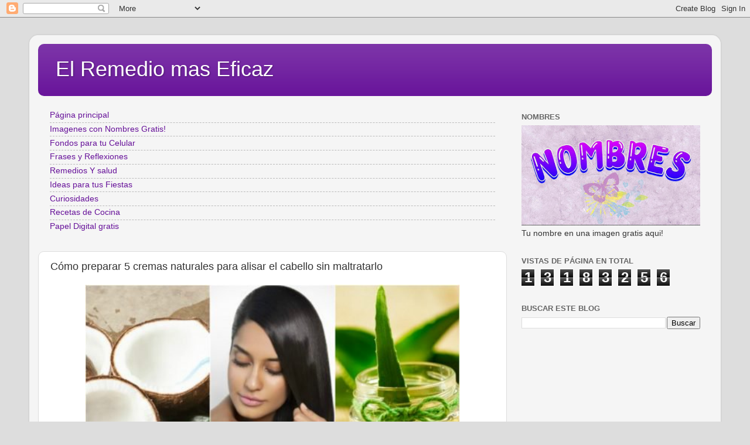

--- FILE ---
content_type: text/html; charset=UTF-8
request_url: https://www.elremediomaseficaz.com/2017/08/como-preparar-5-cremas-naturales-para.html
body_size: 22880
content:
<!DOCTYPE html>
<html class='v2' dir='ltr' lang='es' xmlns='http://www.w3.org/1999/xhtml' xmlns:b='http://www.google.com/2005/gml/b' xmlns:data='http://www.google.com/2005/gml/data' xmlns:expr='http://www.google.com/2005/gml/expr'>
<head>
<link href='https://www.blogger.com/static/v1/widgets/4128112664-css_bundle_v2.css' rel='stylesheet' type='text/css'/>
<meta content='702734103160078' property='fb:pages'/>
<script async='async' src='//pagead2.googlesyndication.com/pagead/js/adsbygoogle.js'></script>
<script>
     (adsbygoogle = window.adsbygoogle || []).push({
          google_ad_client: "ca-pub-5479388039630823",
          enable_page_level_ads: true
     });
</script>
<script async='async' custom-element='amp-auto-ads' src='https://cdn.ampproject.org/v0/amp-auto-ads-0.1.js'>
</script>
<script>
     (adsbygoogle = window.adsbygoogle || []).push({
          google_ad_client: "ca-pub-5479388039630823",
          enable_page_level_ads: true
     });
</script>
<script async='async' src='//pagead2.googlesyndication.com/pagead/js/adsbygoogle.js'></script>
<meta content='width=1100' name='viewport'/>
<meta content='text/html; charset=UTF-8' http-equiv='Content-Type'/>
<meta content='blogger' name='generator'/>
<link href='https://www.elremediomaseficaz.com/favicon.ico' rel='icon' type='image/x-icon'/>
<link href='https://www.elremediomaseficaz.com/2017/08/como-preparar-5-cremas-naturales-para.html' rel='canonical'/>
<link rel="alternate" type="application/atom+xml" title="El Remedio mas Eficaz - Atom" href="https://www.elremediomaseficaz.com/feeds/posts/default" />
<link rel="alternate" type="application/rss+xml" title="El Remedio mas Eficaz - RSS" href="https://www.elremediomaseficaz.com/feeds/posts/default?alt=rss" />
<link rel="service.post" type="application/atom+xml" title="El Remedio mas Eficaz - Atom" href="https://www.blogger.com/feeds/2847459884618741471/posts/default" />

<!--Can't find substitution for tag [blog.ieCssRetrofitLinks]-->
<link href='https://blogger.googleusercontent.com/img/b/R29vZ2xl/AVvXsEiUmr_Pv6u6yBGsPe_TeUzkNO1yVLMDaFdXPPLKZGF1xV2DBb3NjMS6wABREKHe44w4AlzkWP10TcPBPZszkkCxHMAhnOjX9EARGQlt2iANd8n-cE2tuK4iTd_l5O66YDE9VXDaXak6pP0j/s640/C%25C3%25B3mo-preparar-5-cremas-naturales-para-alisar-el-cabello-sin-maltratarlo-500x309.jpg' rel='image_src'/>
<meta content='https://www.elremediomaseficaz.com/2017/08/como-preparar-5-cremas-naturales-para.html' property='og:url'/>
<meta content='Cómo preparar 5 cremas naturales para alisar el cabello sin maltratarlo' property='og:title'/>
<meta content='' property='og:description'/>
<meta content='https://blogger.googleusercontent.com/img/b/R29vZ2xl/AVvXsEiUmr_Pv6u6yBGsPe_TeUzkNO1yVLMDaFdXPPLKZGF1xV2DBb3NjMS6wABREKHe44w4AlzkWP10TcPBPZszkkCxHMAhnOjX9EARGQlt2iANd8n-cE2tuK4iTd_l5O66YDE9VXDaXak6pP0j/w1200-h630-p-k-no-nu/C%25C3%25B3mo-preparar-5-cremas-naturales-para-alisar-el-cabello-sin-maltratarlo-500x309.jpg' property='og:image'/>
<title>El Remedio mas Eficaz: Cómo preparar 5 cremas naturales para alisar el cabello sin maltratarlo</title>
<style id='page-skin-1' type='text/css'><!--
/*-----------------------------------------------
Blogger Template Style
Name:     Picture Window
Designer: Blogger
URL:      www.blogger.com
----------------------------------------------- */
/* Variable definitions
====================
<Variable name="keycolor" description="Main Color" type="color" default="#1a222a"/>
<Variable name="body.background" description="Body Background" type="background"
color="#dddddd" default="#111111 url(//themes.googleusercontent.com/image?id=1OACCYOE0-eoTRTfsBuX1NMN9nz599ufI1Jh0CggPFA_sK80AGkIr8pLtYRpNUKPmwtEa) repeat-x fixed top center"/>
<Group description="Page Text" selector="body">
<Variable name="body.font" description="Font" type="font"
default="normal normal 15px Arial, Tahoma, Helvetica, FreeSans, sans-serif"/>
<Variable name="body.text.color" description="Text Color" type="color" default="#333333"/>
</Group>
<Group description="Backgrounds" selector=".body-fauxcolumns-outer">
<Variable name="body.background.color" description="Outer Background" type="color" default="#296695"/>
<Variable name="header.background.color" description="Header Background" type="color" default="transparent"/>
<Variable name="post.background.color" description="Post Background" type="color" default="#ffffff"/>
</Group>
<Group description="Links" selector=".main-outer">
<Variable name="link.color" description="Link Color" type="color" default="#336699"/>
<Variable name="link.visited.color" description="Visited Color" type="color" default="#6699cc"/>
<Variable name="link.hover.color" description="Hover Color" type="color" default="#33aaff"/>
</Group>
<Group description="Blog Title" selector=".header h1">
<Variable name="header.font" description="Title Font" type="font"
default="normal normal 36px Arial, Tahoma, Helvetica, FreeSans, sans-serif"/>
<Variable name="header.text.color" description="Text Color" type="color" default="#ffffff" />
</Group>
<Group description="Tabs Text" selector=".tabs-inner .widget li a">
<Variable name="tabs.font" description="Font" type="font"
default="normal normal 15px Arial, Tahoma, Helvetica, FreeSans, sans-serif"/>
<Variable name="tabs.text.color" description="Text Color" type="color" default="#ffffff"/>
<Variable name="tabs.selected.text.color" description="Selected Color" type="color" default="#661199"/>
</Group>
<Group description="Tabs Background" selector=".tabs-outer .PageList">
<Variable name="tabs.background.color" description="Background Color" type="color" default="transparent"/>
<Variable name="tabs.selected.background.color" description="Selected Color" type="color" default="transparent"/>
<Variable name="tabs.separator.color" description="Separator Color" type="color" default="transparent"/>
</Group>
<Group description="Post Title" selector="h3.post-title, .comments h4">
<Variable name="post.title.font" description="Title Font" type="font"
default="normal normal 18px Arial, Tahoma, Helvetica, FreeSans, sans-serif"/>
</Group>
<Group description="Date Header" selector=".date-header">
<Variable name="date.header.color" description="Text Color" type="color" default="#333333"/>
</Group>
<Group description="Post" selector=".post">
<Variable name="post.footer.text.color" description="Footer Text Color" type="color" default="#999999"/>
<Variable name="post.border.color" description="Border Color" type="color" default="#dddddd"/>
</Group>
<Group description="Gadgets" selector="h2">
<Variable name="widget.title.font" description="Title Font" type="font"
default="bold normal 13px Arial, Tahoma, Helvetica, FreeSans, sans-serif"/>
<Variable name="widget.title.text.color" description="Title Color" type="color" default="#888888"/>
</Group>
<Group description="Footer" selector=".footer-outer">
<Variable name="footer.text.color" description="Text Color" type="color" default="#cccccc"/>
<Variable name="footer.widget.title.text.color" description="Gadget Title Color" type="color" default="#aaaaaa"/>
</Group>
<Group description="Footer Links" selector=".footer-outer">
<Variable name="footer.link.color" description="Link Color" type="color" default="#99ccee"/>
<Variable name="footer.link.visited.color" description="Visited Color" type="color" default="#77aaee"/>
<Variable name="footer.link.hover.color" description="Hover Color" type="color" default="#33aaff"/>
</Group>
<Variable name="content.margin" description="Content Margin Top" type="length" default="20px" min="0" max="100px"/>
<Variable name="content.padding" description="Content Padding" type="length" default="0" min="0" max="100px"/>
<Variable name="content.background" description="Content Background" type="background"
default="transparent none repeat scroll top left"/>
<Variable name="content.border.radius" description="Content Border Radius" type="length" default="0" min="0" max="100px"/>
<Variable name="content.shadow.spread" description="Content Shadow Spread" type="length" default="0" min="0" max="100px"/>
<Variable name="header.padding" description="Header Padding" type="length" default="0" min="0" max="100px"/>
<Variable name="header.background.gradient" description="Header Gradient" type="url"
default="none"/>
<Variable name="header.border.radius" description="Header Border Radius" type="length" default="0" min="0" max="100px"/>
<Variable name="main.border.radius.top" description="Main Border Radius" type="length" default="20px" min="0" max="100px"/>
<Variable name="footer.border.radius.top" description="Footer Border Radius Top" type="length" default="0" min="0" max="100px"/>
<Variable name="footer.border.radius.bottom" description="Footer Border Radius Bottom" type="length" default="20px" min="0" max="100px"/>
<Variable name="region.shadow.spread" description="Main and Footer Shadow Spread" type="length" default="3px" min="0" max="100px"/>
<Variable name="region.shadow.offset" description="Main and Footer Shadow Offset" type="length" default="1px" min="-50px" max="50px"/>
<Variable name="tabs.background.gradient" description="Tab Background Gradient" type="url" default="none"/>
<Variable name="tab.selected.background.gradient" description="Selected Tab Background" type="url"
default="url(https://resources.blogblog.com/blogblog/data/1kt/transparent/white80.png)"/>
<Variable name="tab.background" description="Tab Background" type="background"
default="transparent url(https://resources.blogblog.com/blogblog/data/1kt/transparent/black50.png) repeat scroll top left"/>
<Variable name="tab.border.radius" description="Tab Border Radius" type="length" default="10px" min="0" max="100px"/>
<Variable name="tab.first.border.radius" description="First Tab Border Radius" type="length" default="10px" min="0" max="100px"/>
<Variable name="tabs.border.radius" description="Tabs Border Radius" type="length" default="0" min="0" max="100px"/>
<Variable name="tabs.spacing" description="Tab Spacing" type="length" default=".25em" min="0" max="10em"/>
<Variable name="tabs.margin.bottom" description="Tab Margin Bottom" type="length" default="0" min="0" max="100px"/>
<Variable name="tabs.margin.sides" description="Tab Margin Sides" type="length" default="20px" min="0" max="100px"/>
<Variable name="main.background" description="Main Background" type="background"
default="transparent url(https://resources.blogblog.com/blogblog/data/1kt/transparent/white80.png) repeat scroll top left"/>
<Variable name="main.padding.sides" description="Main Padding Sides" type="length" default="20px" min="0" max="100px"/>
<Variable name="footer.background" description="Footer Background" type="background"
default="transparent url(https://resources.blogblog.com/blogblog/data/1kt/transparent/black50.png) repeat scroll top left"/>
<Variable name="post.margin.sides" description="Post Margin Sides" type="length" default="-20px" min="-50px" max="50px"/>
<Variable name="post.border.radius" description="Post Border Radius" type="length" default="5px" min="0" max="100px"/>
<Variable name="widget.title.text.transform" description="Widget Title Text Transform" type="string" default="uppercase"/>
<Variable name="mobile.background.overlay" description="Mobile Background Overlay" type="string"
default="transparent none repeat scroll top left"/>
<Variable name="startSide" description="Side where text starts in blog language" type="automatic" default="left"/>
<Variable name="endSide" description="Side where text ends in blog language" type="automatic" default="right"/>
*/
/* Content
----------------------------------------------- */
body {
font: normal normal 15px Arial, Tahoma, Helvetica, FreeSans, sans-serif;
color: #333333;
background: #dddddd none no-repeat scroll center center;
}
html body .region-inner {
min-width: 0;
max-width: 100%;
width: auto;
}
.content-outer {
font-size: 90%;
}
a:link {
text-decoration:none;
color: #661199;
}
a:visited {
text-decoration:none;
color: #4c0077;
}
a:hover {
text-decoration:underline;
color: #a111cc;
}
.content-outer {
background: transparent url(https://resources.blogblog.com/blogblog/data/1kt/transparent/white80.png) repeat scroll top left;
-moz-border-radius: 15px;
-webkit-border-radius: 15px;
-goog-ms-border-radius: 15px;
border-radius: 15px;
-moz-box-shadow: 0 0 3px rgba(0, 0, 0, .15);
-webkit-box-shadow: 0 0 3px rgba(0, 0, 0, .15);
-goog-ms-box-shadow: 0 0 3px rgba(0, 0, 0, .15);
box-shadow: 0 0 3px rgba(0, 0, 0, .15);
margin: 30px auto;
}
.content-inner {
padding: 15px;
}
/* Header
----------------------------------------------- */
.header-outer {
background: #661199 url(https://resources.blogblog.com/blogblog/data/1kt/transparent/header_gradient_shade.png) repeat-x scroll top left;
_background-image: none;
color: #ffffff;
-moz-border-radius: 10px;
-webkit-border-radius: 10px;
-goog-ms-border-radius: 10px;
border-radius: 10px;
}
.Header img, .Header #header-inner {
-moz-border-radius: 10px;
-webkit-border-radius: 10px;
-goog-ms-border-radius: 10px;
border-radius: 10px;
}
.header-inner .Header .titlewrapper,
.header-inner .Header .descriptionwrapper {
padding-left: 30px;
padding-right: 30px;
}
.Header h1 {
font: normal normal 36px Arial, Tahoma, Helvetica, FreeSans, sans-serif;
text-shadow: 1px 1px 3px rgba(0, 0, 0, 0.3);
}
.Header h1 a {
color: #ffffff;
}
.Header .description {
font-size: 130%;
}
/* Tabs
----------------------------------------------- */
.tabs-inner {
margin: .5em 0 0;
padding: 0;
}
.tabs-inner .section {
margin: 0;
}
.tabs-inner .widget ul {
padding: 0;
background: #f5f5f5 url(https://resources.blogblog.com/blogblog/data/1kt/transparent/tabs_gradient_shade.png) repeat scroll bottom;
-moz-border-radius: 10px;
-webkit-border-radius: 10px;
-goog-ms-border-radius: 10px;
border-radius: 10px;
}
.tabs-inner .widget li {
border: none;
}
.tabs-inner .widget li a {
display: inline-block;
padding: .5em 1em;
margin-right: 0;
color: #992211;
font: normal normal 15px Arial, Tahoma, Helvetica, FreeSans, sans-serif;
-moz-border-radius: 0 0 0 0;
-webkit-border-top-left-radius: 0;
-webkit-border-top-right-radius: 0;
-goog-ms-border-radius: 0 0 0 0;
border-radius: 0 0 0 0;
background: transparent none no-repeat scroll top left;
border-right: 1px solid #cccccc;
}
.tabs-inner .widget li:first-child a {
padding-left: 1.25em;
-moz-border-radius-topleft: 10px;
-moz-border-radius-bottomleft: 10px;
-webkit-border-top-left-radius: 10px;
-webkit-border-bottom-left-radius: 10px;
-goog-ms-border-top-left-radius: 10px;
-goog-ms-border-bottom-left-radius: 10px;
border-top-left-radius: 10px;
border-bottom-left-radius: 10px;
}
.tabs-inner .widget li.selected a,
.tabs-inner .widget li a:hover {
position: relative;
z-index: 1;
background: #ffffff url(https://resources.blogblog.com/blogblog/data/1kt/transparent/tabs_gradient_shade.png) repeat scroll bottom;
color: #000000;
-moz-box-shadow: 0 0 0 rgba(0, 0, 0, .15);
-webkit-box-shadow: 0 0 0 rgba(0, 0, 0, .15);
-goog-ms-box-shadow: 0 0 0 rgba(0, 0, 0, .15);
box-shadow: 0 0 0 rgba(0, 0, 0, .15);
}
/* Headings
----------------------------------------------- */
h2 {
font: bold normal 13px Arial, Tahoma, Helvetica, FreeSans, sans-serif;
text-transform: uppercase;
color: #666666;
margin: .5em 0;
}
/* Main
----------------------------------------------- */
.main-outer {
background: transparent none repeat scroll top center;
-moz-border-radius: 0 0 0 0;
-webkit-border-top-left-radius: 0;
-webkit-border-top-right-radius: 0;
-webkit-border-bottom-left-radius: 0;
-webkit-border-bottom-right-radius: 0;
-goog-ms-border-radius: 0 0 0 0;
border-radius: 0 0 0 0;
-moz-box-shadow: 0 0 0 rgba(0, 0, 0, .15);
-webkit-box-shadow: 0 0 0 rgba(0, 0, 0, .15);
-goog-ms-box-shadow: 0 0 0 rgba(0, 0, 0, .15);
box-shadow: 0 0 0 rgba(0, 0, 0, .15);
}
.main-inner {
padding: 15px 5px 20px;
}
.main-inner .column-center-inner {
padding: 0 0;
}
.main-inner .column-left-inner {
padding-left: 0;
}
.main-inner .column-right-inner {
padding-right: 0;
}
/* Posts
----------------------------------------------- */
h3.post-title {
margin: 0;
font: normal normal 18px Arial, Tahoma, Helvetica, FreeSans, sans-serif;
}
.comments h4 {
margin: 1em 0 0;
font: normal normal 18px Arial, Tahoma, Helvetica, FreeSans, sans-serif;
}
.date-header span {
color: #333333;
}
.post-outer {
background-color: #ffffff;
border: solid 1px #dddddd;
-moz-border-radius: 10px;
-webkit-border-radius: 10px;
border-radius: 10px;
-goog-ms-border-radius: 10px;
padding: 15px 20px;
margin: 0 -20px 20px;
}
.post-body {
line-height: 1.4;
font-size: 110%;
position: relative;
}
.post-header {
margin: 0 0 1.5em;
color: #999999;
line-height: 1.6;
}
.post-footer {
margin: .5em 0 0;
color: #999999;
line-height: 1.6;
}
#blog-pager {
font-size: 140%
}
#comments .comment-author {
padding-top: 1.5em;
border-top: dashed 1px #ccc;
border-top: dashed 1px rgba(128, 128, 128, .5);
background-position: 0 1.5em;
}
#comments .comment-author:first-child {
padding-top: 0;
border-top: none;
}
.avatar-image-container {
margin: .2em 0 0;
}
/* Comments
----------------------------------------------- */
.comments .comments-content .icon.blog-author {
background-repeat: no-repeat;
background-image: url([data-uri]);
}
.comments .comments-content .loadmore a {
border-top: 1px solid #a111cc;
border-bottom: 1px solid #a111cc;
}
.comments .continue {
border-top: 2px solid #a111cc;
}
/* Widgets
----------------------------------------------- */
.widget ul, .widget #ArchiveList ul.flat {
padding: 0;
list-style: none;
}
.widget ul li, .widget #ArchiveList ul.flat li {
border-top: dashed 1px #ccc;
border-top: dashed 1px rgba(128, 128, 128, .5);
}
.widget ul li:first-child, .widget #ArchiveList ul.flat li:first-child {
border-top: none;
}
.widget .post-body ul {
list-style: disc;
}
.widget .post-body ul li {
border: none;
}
/* Footer
----------------------------------------------- */
.footer-outer {
color:#eeeeee;
background: transparent url(https://resources.blogblog.com/blogblog/data/1kt/transparent/black50.png) repeat scroll top left;
-moz-border-radius: 10px 10px 10px 10px;
-webkit-border-top-left-radius: 10px;
-webkit-border-top-right-radius: 10px;
-webkit-border-bottom-left-radius: 10px;
-webkit-border-bottom-right-radius: 10px;
-goog-ms-border-radius: 10px 10px 10px 10px;
border-radius: 10px 10px 10px 10px;
-moz-box-shadow: 0 0 0 rgba(0, 0, 0, .15);
-webkit-box-shadow: 0 0 0 rgba(0, 0, 0, .15);
-goog-ms-box-shadow: 0 0 0 rgba(0, 0, 0, .15);
box-shadow: 0 0 0 rgba(0, 0, 0, .15);
}
.footer-inner {
padding: 10px 5px 20px;
}
.footer-outer a {
color: #ffddee;
}
.footer-outer a:visited {
color: #cc99b2;
}
.footer-outer a:hover {
color: #ffffff;
}
.footer-outer .widget h2 {
color: #bbbbbb;
}
/* Mobile
----------------------------------------------- */
html body.mobile {
height: auto;
}
html body.mobile {
min-height: 480px;
background-size: 100% auto;
}
.mobile .body-fauxcolumn-outer {
background: transparent none repeat scroll top left;
}
html .mobile .mobile-date-outer, html .mobile .blog-pager {
border-bottom: none;
background: transparent none repeat scroll top center;
margin-bottom: 10px;
}
.mobile .date-outer {
background: transparent none repeat scroll top center;
}
.mobile .header-outer, .mobile .main-outer,
.mobile .post-outer, .mobile .footer-outer {
-moz-border-radius: 0;
-webkit-border-radius: 0;
-goog-ms-border-radius: 0;
border-radius: 0;
}
.mobile .content-outer,
.mobile .main-outer,
.mobile .post-outer {
background: inherit;
border: none;
}
.mobile .content-outer {
font-size: 100%;
}
.mobile-link-button {
background-color: #661199;
}
.mobile-link-button a:link, .mobile-link-button a:visited {
color: #ffffff;
}
.mobile-index-contents {
color: #333333;
}
.mobile .tabs-inner .PageList .widget-content {
background: #ffffff url(https://resources.blogblog.com/blogblog/data/1kt/transparent/tabs_gradient_shade.png) repeat scroll bottom;
color: #000000;
}
.mobile .tabs-inner .PageList .widget-content .pagelist-arrow {
border-left: 1px solid #cccccc;
}

--></style>
<style id='template-skin-1' type='text/css'><!--
body {
min-width: 1180px;
}
.content-outer, .content-fauxcolumn-outer, .region-inner {
min-width: 1180px;
max-width: 1180px;
_width: 1180px;
}
.main-inner .columns {
padding-left: 0;
padding-right: 350px;
}
.main-inner .fauxcolumn-center-outer {
left: 0;
right: 350px;
/* IE6 does not respect left and right together */
_width: expression(this.parentNode.offsetWidth -
parseInt("0") -
parseInt("350px") + 'px');
}
.main-inner .fauxcolumn-left-outer {
width: 0;
}
.main-inner .fauxcolumn-right-outer {
width: 350px;
}
.main-inner .column-left-outer {
width: 0;
right: 100%;
margin-left: -0;
}
.main-inner .column-right-outer {
width: 350px;
margin-right: -350px;
}
#layout {
min-width: 0;
}
#layout .content-outer {
min-width: 0;
width: 800px;
}
#layout .region-inner {
min-width: 0;
width: auto;
}
body#layout div.add_widget {
padding: 8px;
}
body#layout div.add_widget a {
margin-left: 32px;
}
--></style>
<link href='https://www.blogger.com/dyn-css/authorization.css?targetBlogID=2847459884618741471&amp;zx=dcf273d8-a00e-496f-8875-c1361daa10b6' media='none' onload='if(media!=&#39;all&#39;)media=&#39;all&#39;' rel='stylesheet'/><noscript><link href='https://www.blogger.com/dyn-css/authorization.css?targetBlogID=2847459884618741471&amp;zx=dcf273d8-a00e-496f-8875-c1361daa10b6' rel='stylesheet'/></noscript>
<meta name='google-adsense-platform-account' content='ca-host-pub-1556223355139109'/>
<meta name='google-adsense-platform-domain' content='blogspot.com'/>

<!-- data-ad-client=ca-pub-5479388039630823 -->

</head>
<body class='loading'>
<div class='navbar section' id='navbar' name='Barra de navegación'><div class='widget Navbar' data-version='1' id='Navbar1'><script type="text/javascript">
    function setAttributeOnload(object, attribute, val) {
      if(window.addEventListener) {
        window.addEventListener('load',
          function(){ object[attribute] = val; }, false);
      } else {
        window.attachEvent('onload', function(){ object[attribute] = val; });
      }
    }
  </script>
<div id="navbar-iframe-container"></div>
<script type="text/javascript" src="https://apis.google.com/js/platform.js"></script>
<script type="text/javascript">
      gapi.load("gapi.iframes:gapi.iframes.style.bubble", function() {
        if (gapi.iframes && gapi.iframes.getContext) {
          gapi.iframes.getContext().openChild({
              url: 'https://www.blogger.com/navbar/2847459884618741471?po\x3d6511549028119602183\x26origin\x3dhttps://www.elremediomaseficaz.com',
              where: document.getElementById("navbar-iframe-container"),
              id: "navbar-iframe"
          });
        }
      });
    </script><script type="text/javascript">
(function() {
var script = document.createElement('script');
script.type = 'text/javascript';
script.src = '//pagead2.googlesyndication.com/pagead/js/google_top_exp.js';
var head = document.getElementsByTagName('head')[0];
if (head) {
head.appendChild(script);
}})();
</script>
</div></div>
<div class='body-fauxcolumns'>
<div class='fauxcolumn-outer body-fauxcolumn-outer'>
<div class='cap-top'>
<div class='cap-left'></div>
<div class='cap-right'></div>
</div>
<div class='fauxborder-left'>
<div class='fauxborder-right'></div>
<div class='fauxcolumn-inner'>
</div>
</div>
<div class='cap-bottom'>
<div class='cap-left'></div>
<div class='cap-right'></div>
</div>
</div>
</div>
<div class='content'>
<div class='content-fauxcolumns'>
<div class='fauxcolumn-outer content-fauxcolumn-outer'>
<div class='cap-top'>
<div class='cap-left'></div>
<div class='cap-right'></div>
</div>
<div class='fauxborder-left'>
<div class='fauxborder-right'></div>
<div class='fauxcolumn-inner'>
</div>
</div>
<div class='cap-bottom'>
<div class='cap-left'></div>
<div class='cap-right'></div>
</div>
</div>
</div>
<div class='content-outer'>
<div class='content-cap-top cap-top'>
<div class='cap-left'></div>
<div class='cap-right'></div>
</div>
<div class='fauxborder-left content-fauxborder-left'>
<div class='fauxborder-right content-fauxborder-right'></div>
<div class='content-inner'>
<header>
<div class='header-outer'>
<div class='header-cap-top cap-top'>
<div class='cap-left'></div>
<div class='cap-right'></div>
</div>
<div class='fauxborder-left header-fauxborder-left'>
<div class='fauxborder-right header-fauxborder-right'></div>
<div class='region-inner header-inner'>
<div class='header section' id='header' name='Cabecera'><div class='widget Header' data-version='1' id='Header1'>
<div id='header-inner'>
<div class='titlewrapper'>
<h1 class='title'>
<a href='https://www.elremediomaseficaz.com/'>
El Remedio mas Eficaz
</a>
</h1>
</div>
<div class='descriptionwrapper'>
<p class='description'><span>
</span></p>
</div>
</div>
</div></div>
</div>
</div>
<div class='header-cap-bottom cap-bottom'>
<div class='cap-left'></div>
<div class='cap-right'></div>
</div>
</div>
</header>
<div class='tabs-outer'>
<div class='tabs-cap-top cap-top'>
<div class='cap-left'></div>
<div class='cap-right'></div>
</div>
<div class='fauxborder-left tabs-fauxborder-left'>
<div class='fauxborder-right tabs-fauxborder-right'></div>
<div class='region-inner tabs-inner'>
<div class='tabs no-items section' id='crosscol' name='Multicolumnas'></div>
<div class='tabs no-items section' id='crosscol-overflow' name='Cross-Column 2'></div>
</div>
</div>
<div class='tabs-cap-bottom cap-bottom'>
<div class='cap-left'></div>
<div class='cap-right'></div>
</div>
</div>
<div class='main-outer'>
<div class='main-cap-top cap-top'>
<div class='cap-left'></div>
<div class='cap-right'></div>
</div>
<div class='fauxborder-left main-fauxborder-left'>
<div class='fauxborder-right main-fauxborder-right'></div>
<div class='region-inner main-inner'>
<div class='columns fauxcolumns'>
<div class='fauxcolumn-outer fauxcolumn-center-outer'>
<div class='cap-top'>
<div class='cap-left'></div>
<div class='cap-right'></div>
</div>
<div class='fauxborder-left'>
<div class='fauxborder-right'></div>
<div class='fauxcolumn-inner'>
</div>
</div>
<div class='cap-bottom'>
<div class='cap-left'></div>
<div class='cap-right'></div>
</div>
</div>
<div class='fauxcolumn-outer fauxcolumn-left-outer'>
<div class='cap-top'>
<div class='cap-left'></div>
<div class='cap-right'></div>
</div>
<div class='fauxborder-left'>
<div class='fauxborder-right'></div>
<div class='fauxcolumn-inner'>
</div>
</div>
<div class='cap-bottom'>
<div class='cap-left'></div>
<div class='cap-right'></div>
</div>
</div>
<div class='fauxcolumn-outer fauxcolumn-right-outer'>
<div class='cap-top'>
<div class='cap-left'></div>
<div class='cap-right'></div>
</div>
<div class='fauxborder-left'>
<div class='fauxborder-right'></div>
<div class='fauxcolumn-inner'>
</div>
</div>
<div class='cap-bottom'>
<div class='cap-left'></div>
<div class='cap-right'></div>
</div>
</div>
<!-- corrects IE6 width calculation -->
<div class='columns-inner'>
<div class='column-center-outer'>
<div class='column-center-inner'>
<div class='main section' id='main' name='Principal'><div class='widget PageList' data-version='1' id='PageList1'>
<div class='widget-content'>
<ul>
<li>
<a href='https://elremediomaseficaz.blogspot.com/'>Página principal</a>
</li>
<li>
<a href='https://www.nombreseloisa.com/'>Imagenes con Nombres Gratis!</a>
</li>
<li>
<a href='https://portadasparatumurodeface.blogspot.com/'>Fondos para tu Celular</a>
</li>
<li>
<a href='https://www.fraseshermosaseloisa.com/'>Frases y Reflexiones</a>
</li>
<li>
<a href='https://mujeresvaliosas2013.blogspot.com/'>Remedios Y salud</a>
</li>
<li>
<a href='https://ideasparalasfiestas.blogspot.com/'>Ideas para tus Fiestas</a>
</li>
<li>
<a href='http://cvinteresante.com/'>Curiosidades</a>
</li>
<li>
<a href='http://ideasyrecetasparatucocina.com/'>Recetas de Cocina</a>
</li>
<li>
<a href='https://papeldigitalymas.blogspot.com/?m=1'>Papel Digital gratis</a>
</li>
</ul>
<div class='clear'></div>
</div>
</div><div class='widget Blog' data-version='1' id='Blog1'>
<div class='blog-posts hfeed'>

          <div class="date-outer">
        

          <div class="date-posts">
        
<div class='post-outer'>
<div class='post hentry uncustomized-post-template' itemprop='blogPost' itemscope='itemscope' itemtype='http://schema.org/BlogPosting'>
<meta content='https://blogger.googleusercontent.com/img/b/R29vZ2xl/AVvXsEiUmr_Pv6u6yBGsPe_TeUzkNO1yVLMDaFdXPPLKZGF1xV2DBb3NjMS6wABREKHe44w4AlzkWP10TcPBPZszkkCxHMAhnOjX9EARGQlt2iANd8n-cE2tuK4iTd_l5O66YDE9VXDaXak6pP0j/s640/C%25C3%25B3mo-preparar-5-cremas-naturales-para-alisar-el-cabello-sin-maltratarlo-500x309.jpg' itemprop='image_url'/>
<meta content='2847459884618741471' itemprop='blogId'/>
<meta content='6511549028119602183' itemprop='postId'/>
<a name='6511549028119602183'></a>
<h3 class='post-title entry-title' itemprop='name'>
Cómo preparar 5 cremas naturales para alisar el cabello sin maltratarlo
</h3>
<div class='post-header'>
<div class='post-header-line-1'></div>
</div>
<div class='post-body entry-content' id='post-body-6511549028119602183' itemprop='description articleBody'>
<div class="separator" style="clear: both; text-align: center;"><a href="https://blogger.googleusercontent.com/img/b/R29vZ2xl/AVvXsEiUmr_Pv6u6yBGsPe_TeUzkNO1yVLMDaFdXPPLKZGF1xV2DBb3NjMS6wABREKHe44w4AlzkWP10TcPBPZszkkCxHMAhnOjX9EARGQlt2iANd8n-cE2tuK4iTd_l5O66YDE9VXDaXak6pP0j/s1600/C%25C3%25B3mo-preparar-5-cremas-naturales-para-alisar-el-cabello-sin-maltratarlo-500x309.jpg" imageanchor="1" style="margin-left: 1em; margin-right: 1em;"><img alt="" border="0" data-original-height="309" data-original-width="500" height="394" src="https://blogger.googleusercontent.com/img/b/R29vZ2xl/AVvXsEiUmr_Pv6u6yBGsPe_TeUzkNO1yVLMDaFdXPPLKZGF1xV2DBb3NjMS6wABREKHe44w4AlzkWP10TcPBPZszkkCxHMAhnOjX9EARGQlt2iANd8n-cE2tuK4iTd_l5O66YDE9VXDaXak6pP0j/s640/C%25C3%25B3mo-preparar-5-cremas-naturales-para-alisar-el-cabello-sin-maltratarlo-500x309.jpg" title="Cómo preparar 5 cremas naturales para alisar el cabello sin maltratarlo" width="640" /></a></div><h2 style="text-align: center;">Cómo preparar 5 cremas naturales para alisar el cabello sin maltratarlo</h2><div><br /></div><div>No podemos olvidar que, al ser naturales, es posible que estas cremas alisadoras tarden más en hacer efecto en nuestro cabello, pero también le aportarán más nutrientes beneficiosos</div><div><br /></div><div><div>El cabello liso continúa estando a la moda y, aunque no todas lo tienen de forma natural, sigue siendo uno de los looks preferidos por la mayoría de las mujeres.</div><div>Este es más manejable al momento de realizar peinados y, dado que se presta para muchos estilos, continúa siendo la tendencia número uno en lo que tiene que ver con belleza capilar.</div><div>El problema es que muchas se ven obligadas a usar tratamientos químicos o elementos de calor para poder darle este aspecto, por lo menos durante algunas horas.</div></div><div><br /></div><div><div>Como consecuencia, las fibras capilares se van debilitando y, con los días, estas tienden a presentar resequedad, quiebre y caída.</div><div>Por esta razón es importante conocer productos alternativos que, por su combinación de ingredientes, ayudan a alisarlo sin causarle daños.</div><div>&#191;Te animas a prepararlos?</div><div>1. Crema de leche de coco y almidón</div></div><div><br /></div><div><img alt="leche de coco" src="https://mejorconsalud.com/wp-content/uploads/2016/07/leche-de-coco-500x334.jpg" /></div><div><div>Los ácidos grasos esenciales de la leche de coco y las propiedades del almidón nos permiten preparar una crema natural para alisar y fortalecer las hebras de pelo.</div><div>Ambos ingredientes controlan el exceso de frizz y sellan las cutículas para evitar el debilitamiento.</div><div>Ingredientes</div><div>&#189; vaso de leche de coco (100 ml)</div><div>4 cucharadas de almidón (40 g)</div><div>2 cucharadas de avena (20 g)</div><div>Preparación</div><div>Incorpora todos los ingredientes en la licuadora y procésalos hasta obtener un producto consistente y homogéneo.</div><div>Modo de aplicación</div><div>Humedece el cabello, sepáralo en varios mechones y aplícale la crema desde las raíces hasta las puntas.</div><div>Tras cubrirlo, espera que actúe 30 minutos y enjuaga.</div><div>Úsalo como mínimo 3 veces a la semana para conseguir buenos resultados.</div></div><div><br /></div><div><div>2. Crema de banana, miel y leche</div><div>Esta mascarilla con propiedades hidratantes disminuye la sequedad capilar y controla el efecto eléctrico que impide lucir peinados perfectos.</div><div>Su aplicación continua promueve el alisado natural del pelo y, a su vez, frena el quiebre de las puntas.</div><div>Ingredientes</div><div>1 banana madura</div><div>2 cucharadas de miel de abeja (50 g)</div><div>&#189; vaso de leche (100 ml)</div><div>Preparación</div><div>Trocea la banana madura y bátela en la licuadora con la miel de abejas y la leche.</div><div>Asegúrate de obtener una crema espesa y sin grumos.</div><div>Modo de aplicación</div><div>Humedece el cabello, aplícale la crema y déjala actuar 40 minutos.</div><div>Enjuaga con abundante agua fría y repite su uso 3 veces a la semana.</div><div>3. Crema de aloe vera y aceite de oliva</div></div><div><img alt="Mascarilla de aloe vera" src="https://mejorconsalud.com/wp-content/uploads/2015/11/Mascarilla-de-aloe-vera-500x359.jpg" /></div><div><br /></div><div><div>Los ingredientes que combinamos en esta crema natural no solo nos permiten alisar el pelo sin maltratarlo sino que, de paso, disminuye la sequedad, las puntas abiertas y otros problemas capilares que afectan la belleza.</div><div>Sus aportes de antioxidantes combaten los daños causados por los elementos de calor y reduce la caída excesiva.</div><div>Ingredientes</div><div>&#189; taza de gel de aloe vera (100 g)</div><div>2 cucharadas de aceite de oliva virgen extra (32 g)</div><div>1 cucharadita de aceite de romero (5 g)</div><div>Preparación</div><div>Vierte los ingredientes en la licuadora y mézclalos un par de minutos hasta que queden bien integrados.</div><div>Modo de aplicación</div><div>Extiende el tratamiento sobre el pelo húmedo y deja que actúe de 30 a 40 minutos.</div><div>Enjuaga con agua fría y repite su aplicación, por lo menos, 3 veces a la semana.</div></div><div><br /></div><div><div>4. Crema de leche de coco y limón</div><div>La mezcla de leche de coco y limón es un tratamiento natural que mejora el aspecto del cabello, sobre todo cuando tiene frizz y sequedad.</div><div>Su uso continuo ayuda a alisar las melenas rizadas y, a su vez, regula el pH del cuero cabelludo.</div><div>Ingredientes</div><div>&#189; vaso de leche de coco (100 ml)</div><div>El zumo de un limón</div><div>1 cucharada de aceite de oliva (16 g)</div><div>Preparación</div><div>Combina el zumo de un limón con la leche de coco y, adicionalmente, agrégale el aceite de oliva.</div><div>Modo de aplicación</div><div>Frota el tratamiento por todo el pelo y déjalo actuar 30 minutos.</div><div>Enjuaga con agua fría y repite su uso 2 o 3 veces a la semana.</div><div>5. Crema de aceite de ricino y almendras</div></div><div><br /></div><div><img alt="aceite de ricino" src="https://mejorconsalud.com/wp-content/uploads/2017/01/aceite-de-ricino-500x342.jpg" /></div><div><br /></div><div><div>La crema caliente de aceite de ricino y almendras es un tratamiento hidratante que ayuda a evitar el encrespamiento y el frizz.</div><div>Sus ácidos grasos y proteínas fortalecen las fibras capilares y evitan la sequedad e irritación de las raíces.</div><div>Ingredientes</div><div>2 cucharadas de aceite de ricino (30 g)</div><div>1 cucharada de aceite de almendras (15 g)</div><div>Preparación</div><div>Incorpora los aceites en un recipiente resistente al calor y llévalos al microondas durante 20 segundos.</div><div>Pasado este tiempo, comprueba que la temperatura sea soportable y aplícalo.</div><div>Modo de aplicación</div><div>Frota la mezcla por todo el cabello y déjala actuar 40 minutos.</div><div>Enjuaga con tus productos habituales y déjalo secar al aire libre.</div><div>Repite el tratamiento 3 veces a la semana.</div><div>Como puedes ver, preparar tus cremas para alisar el cabello es muy sencillo.</div><div>Anímate a probar la que más te llame la atención y luce el look que tanto te gusta sin causarle agresiones a tu pelo</div></div>
<div style='clear: both;'></div>
</div>
<div class='post-footer'>
<div class='post-footer-line post-footer-line-1'>
<span class='post-author vcard'>
</span>
<span class='post-timestamp'>
en
<meta content='https://www.elremediomaseficaz.com/2017/08/como-preparar-5-cremas-naturales-para.html' itemprop='url'/>
<a class='timestamp-link' href='https://www.elremediomaseficaz.com/2017/08/como-preparar-5-cremas-naturales-para.html' rel='bookmark' title='permanent link'><abbr class='published' itemprop='datePublished' title='2017-08-26T09:20:00-07:00'>agosto 26, 2017</abbr></a>
</span>
<span class='reaction-buttons'>
</span>
<span class='post-comment-link'>
</span>
<span class='post-backlinks post-comment-link'>
</span>
<span class='post-icons'>
<span class='item-control blog-admin pid-312687011'>
<a href='https://www.blogger.com/post-edit.g?blogID=2847459884618741471&postID=6511549028119602183&from=pencil' title='Editar entrada'>
<img alt='' class='icon-action' height='18' src='https://resources.blogblog.com/img/icon18_edit_allbkg.gif' width='18'/>
</a>
</span>
</span>
<div class='post-share-buttons goog-inline-block'>
<a class='goog-inline-block share-button sb-email' href='https://www.blogger.com/share-post.g?blogID=2847459884618741471&postID=6511549028119602183&target=email' target='_blank' title='Enviar por correo electrónico'><span class='share-button-link-text'>Enviar por correo electrónico</span></a><a class='goog-inline-block share-button sb-blog' href='https://www.blogger.com/share-post.g?blogID=2847459884618741471&postID=6511549028119602183&target=blog' onclick='window.open(this.href, "_blank", "height=270,width=475"); return false;' target='_blank' title='Escribe un blog'><span class='share-button-link-text'>Escribe un blog</span></a><a class='goog-inline-block share-button sb-twitter' href='https://www.blogger.com/share-post.g?blogID=2847459884618741471&postID=6511549028119602183&target=twitter' target='_blank' title='Compartir en X'><span class='share-button-link-text'>Compartir en X</span></a><a class='goog-inline-block share-button sb-facebook' href='https://www.blogger.com/share-post.g?blogID=2847459884618741471&postID=6511549028119602183&target=facebook' onclick='window.open(this.href, "_blank", "height=430,width=640"); return false;' target='_blank' title='Compartir con Facebook'><span class='share-button-link-text'>Compartir con Facebook</span></a><a class='goog-inline-block share-button sb-pinterest' href='https://www.blogger.com/share-post.g?blogID=2847459884618741471&postID=6511549028119602183&target=pinterest' target='_blank' title='Compartir en Pinterest'><span class='share-button-link-text'>Compartir en Pinterest</span></a>
</div>
</div>
<div class='post-footer-line post-footer-line-2'>
<span class='post-labels'>
Etiquetas:
<a href='https://www.elremediomaseficaz.com/search/label/Belleza' rel='tag'>Belleza</a>
</span>
</div>
<div class='post-footer-line post-footer-line-3'>
<span class='post-location'>
</span>
</div>
</div>
</div>
<div class='comments' id='comments'>
<a name='comments'></a>
<h4>1 comentario:</h4>
<div id='Blog1_comments-block-wrapper'>
<dl class='avatar-comment-indent' id='comments-block'>
<dt class='comment-author ' id='c1245247588760148522'>
<a name='c1245247588760148522'></a>
<div class="avatar-image-container avatar-stock"><span dir="ltr"><a href="https://www.blogger.com/profile/04241915239856014119" target="" rel="nofollow" onclick="" class="avatar-hovercard" id="av-1245247588760148522-04241915239856014119"><img src="//www.blogger.com/img/blogger_logo_round_35.png" width="35" height="35" alt="" title="Ec">

</a></span></div>
<a href='https://www.blogger.com/profile/04241915239856014119' rel='nofollow'>Ec</a>
dijo...
</dt>
<dd class='comment-body' id='Blog1_cmt-1245247588760148522'>
<p>
<a href="https://vivonatural.es/higiene-y-cosmetica/" rel="nofollow"> vivonatural.es </a><br /><br />Las cremas naturales para el cabello ofrecen una alternativa saludable, nutriendo y fortaleciendo el cabello sin químicos agresivos, lo que resulta en un aspecto radiante y saludable.
</p>
</dd>
<dd class='comment-footer'>
<span class='comment-timestamp'>
<a href='https://www.elremediomaseficaz.com/2017/08/como-preparar-5-cremas-naturales-para.html?showComment=1715346781328#c1245247588760148522' title='comment permalink'>
10 de mayo de 2024 a las 6:13
</a>
<span class='item-control blog-admin pid-1799742144'>
<a class='comment-delete' href='https://www.blogger.com/comment/delete/2847459884618741471/1245247588760148522' title='Eliminar comentario'>
<img src='https://resources.blogblog.com/img/icon_delete13.gif'/>
</a>
</span>
</span>
</dd>
</dl>
</div>
<p class='comment-footer'>
<div class='comment-form'>
<a name='comment-form'></a>
<h4 id='comment-post-message'>Publicar un comentario</h4>
<p>
</p>
<a href='https://www.blogger.com/comment/frame/2847459884618741471?po=6511549028119602183&hl=es&saa=85391&origin=https://www.elremediomaseficaz.com' id='comment-editor-src'></a>
<iframe allowtransparency='true' class='blogger-iframe-colorize blogger-comment-from-post' frameborder='0' height='410px' id='comment-editor' name='comment-editor' src='' width='100%'></iframe>
<script src='https://www.blogger.com/static/v1/jsbin/1345082660-comment_from_post_iframe.js' type='text/javascript'></script>
<script type='text/javascript'>
      BLOG_CMT_createIframe('https://www.blogger.com/rpc_relay.html');
    </script>
</div>
</p>
</div>
</div>
<div class='inline-ad'>
</div>

        </div></div>
      
</div>
<div class='blog-pager' id='blog-pager'>
<span id='blog-pager-newer-link'>
<a class='blog-pager-newer-link' href='https://www.elremediomaseficaz.com/2017/09/aumenta-la-posibilidad-de-embarazarte.html' id='Blog1_blog-pager-newer-link' title='Entrada más reciente'>Entrada más reciente</a>
</span>
<span id='blog-pager-older-link'>
<a class='blog-pager-older-link' href='https://www.elremediomaseficaz.com/2017/08/4-infusiones-naturales-para-personas.html' id='Blog1_blog-pager-older-link' title='Entrada antigua'>Entrada antigua</a>
</span>
<a class='home-link' href='https://www.elremediomaseficaz.com/'>Inicio</a>
</div>
<div class='clear'></div>
<div class='post-feeds'>
</div>
</div><div class='widget HTML' data-version='1' id='HTML1'>
<h2 class='title'>Artículos Relacionados</h2>
<div class='widget-content'>
<script async src="//pagead2.googlesyndication.com/pagead/js/adsbygoogle.js"></script>
<ins class="adsbygoogle"
     style="display:inline-block;width:650px;height:90px"
     data-ad-client="ca-pub-5479388039630823"
     data-ad-slot="4387764792"></ins>
<script>
     (adsbygoogle = window.adsbygoogle || []).push({});
</script>
</div>
<div class='clear'></div>
</div></div>
</div>
</div>
<div class='column-left-outer'>
<div class='column-left-inner'>
<aside>
</aside>
</div>
</div>
<div class='column-right-outer'>
<div class='column-right-inner'>
<aside>
<div class='sidebar section' id='sidebar-right-1'><div class='widget Image' data-version='1' id='Image1'>
<h2>Nombres</h2>
<div class='widget-content'>
<a href='https://www.nombreseloisa.com/'>
<img alt='Nombres' height='192' id='Image1_img' src='https://blogger.googleusercontent.com/img/a/AVvXsEh-kLolXEPcDLN-E7bDjkyxndRpdbWT076tIq8hEOYYpyyr79INpCtlPnhRFSNhO1mYGLBcfWrvr1832L90jIvpGvyIYcK-QQbmt9CwfQ-QsV48LvjZX72s3bav2q8EgDtMkAwg26g2MSCxF6CCuBYZH3gltiYhYpmKVnu9Xi05KZ-6EDBAKZ9qijCq=s342' width='342'/>
</a>
<br/>
<span class='caption'>Tu nombre en una imagen gratis aqui!</span>
</div>
<div class='clear'></div>
</div><div class='widget Stats' data-version='1' id='Stats1'>
<h2>Vistas de página en total</h2>
<div class='widget-content'>
<div id='Stats1_content' style='display: none;'>
<span class='counter-wrapper graph-counter-wrapper' id='Stats1_totalCount'>
</span>
<div class='clear'></div>
</div>
</div>
</div>
<div class='widget BlogSearch' data-version='1' id='BlogSearch1'>
<h2 class='title'>Buscar este blog</h2>
<div class='widget-content'>
<div id='BlogSearch1_form'>
<form action='https://www.elremediomaseficaz.com/search' class='gsc-search-box' target='_top'>
<table cellpadding='0' cellspacing='0' class='gsc-search-box'>
<tbody>
<tr>
<td class='gsc-input'>
<input autocomplete='off' class='gsc-input' name='q' size='10' title='search' type='text' value=''/>
</td>
<td class='gsc-search-button'>
<input class='gsc-search-button' title='search' type='submit' value='Buscar'/>
</td>
</tr>
</tbody>
</table>
</form>
</div>
</div>
<div class='clear'></div>
</div><div class='widget AdSense' data-version='1' id='AdSense1'>
<div class='widget-content'>
<script async src="https://pagead2.googlesyndication.com/pagead/js/adsbygoogle.js?client=ca-pub-5479388039630823&host=ca-host-pub-1556223355139109" crossorigin="anonymous"></script>
<!-- elremediomaseficaz_sidebar-right-1_AdSense1_1x1_as -->
<ins class="adsbygoogle"
     style="display:block"
     data-ad-client="ca-pub-5479388039630823"
     data-ad-host="ca-host-pub-1556223355139109"
     data-ad-slot="3114699809"
     data-ad-format="auto"
     data-full-width-responsive="true"></ins>
<script>
(adsbygoogle = window.adsbygoogle || []).push({});
</script>
<div class='clear'></div>
</div>
</div><div class='widget BlogArchive' data-version='1' id='BlogArchive1'>
<div class='widget-content'>
<div id='ArchiveList'>
<div id='BlogArchive1_ArchiveList'>
<ul class='hierarchy'>
<li class='archivedate collapsed'>
<a class='toggle' href='javascript:void(0)'>
<span class='zippy'>

        &#9658;&#160;
      
</span>
</a>
<a class='post-count-link' href='https://www.elremediomaseficaz.com/2024/'>
2024
</a>
<span class='post-count' dir='ltr'>(2)</span>
<ul class='hierarchy'>
<li class='archivedate collapsed'>
<a class='toggle' href='javascript:void(0)'>
<span class='zippy'>

        &#9658;&#160;
      
</span>
</a>
<a class='post-count-link' href='https://www.elremediomaseficaz.com/2024/03/'>
marzo 2024
</a>
<span class='post-count' dir='ltr'>(2)</span>
</li>
</ul>
</li>
</ul>
<ul class='hierarchy'>
<li class='archivedate collapsed'>
<a class='toggle' href='javascript:void(0)'>
<span class='zippy'>

        &#9658;&#160;
      
</span>
</a>
<a class='post-count-link' href='https://www.elremediomaseficaz.com/2023/'>
2023
</a>
<span class='post-count' dir='ltr'>(25)</span>
<ul class='hierarchy'>
<li class='archivedate collapsed'>
<a class='toggle' href='javascript:void(0)'>
<span class='zippy'>

        &#9658;&#160;
      
</span>
</a>
<a class='post-count-link' href='https://www.elremediomaseficaz.com/2023/12/'>
diciembre 2023
</a>
<span class='post-count' dir='ltr'>(6)</span>
</li>
</ul>
<ul class='hierarchy'>
<li class='archivedate collapsed'>
<a class='toggle' href='javascript:void(0)'>
<span class='zippy'>

        &#9658;&#160;
      
</span>
</a>
<a class='post-count-link' href='https://www.elremediomaseficaz.com/2023/11/'>
noviembre 2023
</a>
<span class='post-count' dir='ltr'>(1)</span>
</li>
</ul>
<ul class='hierarchy'>
<li class='archivedate collapsed'>
<a class='toggle' href='javascript:void(0)'>
<span class='zippy'>

        &#9658;&#160;
      
</span>
</a>
<a class='post-count-link' href='https://www.elremediomaseficaz.com/2023/10/'>
octubre 2023
</a>
<span class='post-count' dir='ltr'>(6)</span>
</li>
</ul>
<ul class='hierarchy'>
<li class='archivedate collapsed'>
<a class='toggle' href='javascript:void(0)'>
<span class='zippy'>

        &#9658;&#160;
      
</span>
</a>
<a class='post-count-link' href='https://www.elremediomaseficaz.com/2023/08/'>
agosto 2023
</a>
<span class='post-count' dir='ltr'>(2)</span>
</li>
</ul>
<ul class='hierarchy'>
<li class='archivedate collapsed'>
<a class='toggle' href='javascript:void(0)'>
<span class='zippy'>

        &#9658;&#160;
      
</span>
</a>
<a class='post-count-link' href='https://www.elremediomaseficaz.com/2023/05/'>
mayo 2023
</a>
<span class='post-count' dir='ltr'>(3)</span>
</li>
</ul>
<ul class='hierarchy'>
<li class='archivedate collapsed'>
<a class='toggle' href='javascript:void(0)'>
<span class='zippy'>

        &#9658;&#160;
      
</span>
</a>
<a class='post-count-link' href='https://www.elremediomaseficaz.com/2023/04/'>
abril 2023
</a>
<span class='post-count' dir='ltr'>(4)</span>
</li>
</ul>
<ul class='hierarchy'>
<li class='archivedate collapsed'>
<a class='toggle' href='javascript:void(0)'>
<span class='zippy'>

        &#9658;&#160;
      
</span>
</a>
<a class='post-count-link' href='https://www.elremediomaseficaz.com/2023/03/'>
marzo 2023
</a>
<span class='post-count' dir='ltr'>(1)</span>
</li>
</ul>
<ul class='hierarchy'>
<li class='archivedate collapsed'>
<a class='toggle' href='javascript:void(0)'>
<span class='zippy'>

        &#9658;&#160;
      
</span>
</a>
<a class='post-count-link' href='https://www.elremediomaseficaz.com/2023/01/'>
enero 2023
</a>
<span class='post-count' dir='ltr'>(2)</span>
</li>
</ul>
</li>
</ul>
<ul class='hierarchy'>
<li class='archivedate collapsed'>
<a class='toggle' href='javascript:void(0)'>
<span class='zippy'>

        &#9658;&#160;
      
</span>
</a>
<a class='post-count-link' href='https://www.elremediomaseficaz.com/2022/'>
2022
</a>
<span class='post-count' dir='ltr'>(88)</span>
<ul class='hierarchy'>
<li class='archivedate collapsed'>
<a class='toggle' href='javascript:void(0)'>
<span class='zippy'>

        &#9658;&#160;
      
</span>
</a>
<a class='post-count-link' href='https://www.elremediomaseficaz.com/2022/12/'>
diciembre 2022
</a>
<span class='post-count' dir='ltr'>(5)</span>
</li>
</ul>
<ul class='hierarchy'>
<li class='archivedate collapsed'>
<a class='toggle' href='javascript:void(0)'>
<span class='zippy'>

        &#9658;&#160;
      
</span>
</a>
<a class='post-count-link' href='https://www.elremediomaseficaz.com/2022/11/'>
noviembre 2022
</a>
<span class='post-count' dir='ltr'>(15)</span>
</li>
</ul>
<ul class='hierarchy'>
<li class='archivedate collapsed'>
<a class='toggle' href='javascript:void(0)'>
<span class='zippy'>

        &#9658;&#160;
      
</span>
</a>
<a class='post-count-link' href='https://www.elremediomaseficaz.com/2022/10/'>
octubre 2022
</a>
<span class='post-count' dir='ltr'>(20)</span>
</li>
</ul>
<ul class='hierarchy'>
<li class='archivedate collapsed'>
<a class='toggle' href='javascript:void(0)'>
<span class='zippy'>

        &#9658;&#160;
      
</span>
</a>
<a class='post-count-link' href='https://www.elremediomaseficaz.com/2022/09/'>
septiembre 2022
</a>
<span class='post-count' dir='ltr'>(18)</span>
</li>
</ul>
<ul class='hierarchy'>
<li class='archivedate collapsed'>
<a class='toggle' href='javascript:void(0)'>
<span class='zippy'>

        &#9658;&#160;
      
</span>
</a>
<a class='post-count-link' href='https://www.elremediomaseficaz.com/2022/08/'>
agosto 2022
</a>
<span class='post-count' dir='ltr'>(3)</span>
</li>
</ul>
<ul class='hierarchy'>
<li class='archivedate collapsed'>
<a class='toggle' href='javascript:void(0)'>
<span class='zippy'>

        &#9658;&#160;
      
</span>
</a>
<a class='post-count-link' href='https://www.elremediomaseficaz.com/2022/05/'>
mayo 2022
</a>
<span class='post-count' dir='ltr'>(1)</span>
</li>
</ul>
<ul class='hierarchy'>
<li class='archivedate collapsed'>
<a class='toggle' href='javascript:void(0)'>
<span class='zippy'>

        &#9658;&#160;
      
</span>
</a>
<a class='post-count-link' href='https://www.elremediomaseficaz.com/2022/04/'>
abril 2022
</a>
<span class='post-count' dir='ltr'>(8)</span>
</li>
</ul>
<ul class='hierarchy'>
<li class='archivedate collapsed'>
<a class='toggle' href='javascript:void(0)'>
<span class='zippy'>

        &#9658;&#160;
      
</span>
</a>
<a class='post-count-link' href='https://www.elremediomaseficaz.com/2022/03/'>
marzo 2022
</a>
<span class='post-count' dir='ltr'>(18)</span>
</li>
</ul>
</li>
</ul>
<ul class='hierarchy'>
<li class='archivedate collapsed'>
<a class='toggle' href='javascript:void(0)'>
<span class='zippy'>

        &#9658;&#160;
      
</span>
</a>
<a class='post-count-link' href='https://www.elremediomaseficaz.com/2021/'>
2021
</a>
<span class='post-count' dir='ltr'>(117)</span>
<ul class='hierarchy'>
<li class='archivedate collapsed'>
<a class='toggle' href='javascript:void(0)'>
<span class='zippy'>

        &#9658;&#160;
      
</span>
</a>
<a class='post-count-link' href='https://www.elremediomaseficaz.com/2021/12/'>
diciembre 2021
</a>
<span class='post-count' dir='ltr'>(24)</span>
</li>
</ul>
<ul class='hierarchy'>
<li class='archivedate collapsed'>
<a class='toggle' href='javascript:void(0)'>
<span class='zippy'>

        &#9658;&#160;
      
</span>
</a>
<a class='post-count-link' href='https://www.elremediomaseficaz.com/2021/11/'>
noviembre 2021
</a>
<span class='post-count' dir='ltr'>(13)</span>
</li>
</ul>
<ul class='hierarchy'>
<li class='archivedate collapsed'>
<a class='toggle' href='javascript:void(0)'>
<span class='zippy'>

        &#9658;&#160;
      
</span>
</a>
<a class='post-count-link' href='https://www.elremediomaseficaz.com/2021/09/'>
septiembre 2021
</a>
<span class='post-count' dir='ltr'>(6)</span>
</li>
</ul>
<ul class='hierarchy'>
<li class='archivedate collapsed'>
<a class='toggle' href='javascript:void(0)'>
<span class='zippy'>

        &#9658;&#160;
      
</span>
</a>
<a class='post-count-link' href='https://www.elremediomaseficaz.com/2021/07/'>
julio 2021
</a>
<span class='post-count' dir='ltr'>(19)</span>
</li>
</ul>
<ul class='hierarchy'>
<li class='archivedate collapsed'>
<a class='toggle' href='javascript:void(0)'>
<span class='zippy'>

        &#9658;&#160;
      
</span>
</a>
<a class='post-count-link' href='https://www.elremediomaseficaz.com/2021/06/'>
junio 2021
</a>
<span class='post-count' dir='ltr'>(44)</span>
</li>
</ul>
<ul class='hierarchy'>
<li class='archivedate collapsed'>
<a class='toggle' href='javascript:void(0)'>
<span class='zippy'>

        &#9658;&#160;
      
</span>
</a>
<a class='post-count-link' href='https://www.elremediomaseficaz.com/2021/05/'>
mayo 2021
</a>
<span class='post-count' dir='ltr'>(3)</span>
</li>
</ul>
<ul class='hierarchy'>
<li class='archivedate collapsed'>
<a class='toggle' href='javascript:void(0)'>
<span class='zippy'>

        &#9658;&#160;
      
</span>
</a>
<a class='post-count-link' href='https://www.elremediomaseficaz.com/2021/04/'>
abril 2021
</a>
<span class='post-count' dir='ltr'>(2)</span>
</li>
</ul>
<ul class='hierarchy'>
<li class='archivedate collapsed'>
<a class='toggle' href='javascript:void(0)'>
<span class='zippy'>

        &#9658;&#160;
      
</span>
</a>
<a class='post-count-link' href='https://www.elremediomaseficaz.com/2021/03/'>
marzo 2021
</a>
<span class='post-count' dir='ltr'>(2)</span>
</li>
</ul>
<ul class='hierarchy'>
<li class='archivedate collapsed'>
<a class='toggle' href='javascript:void(0)'>
<span class='zippy'>

        &#9658;&#160;
      
</span>
</a>
<a class='post-count-link' href='https://www.elremediomaseficaz.com/2021/02/'>
febrero 2021
</a>
<span class='post-count' dir='ltr'>(4)</span>
</li>
</ul>
</li>
</ul>
<ul class='hierarchy'>
<li class='archivedate collapsed'>
<a class='toggle' href='javascript:void(0)'>
<span class='zippy'>

        &#9658;&#160;
      
</span>
</a>
<a class='post-count-link' href='https://www.elremediomaseficaz.com/2020/'>
2020
</a>
<span class='post-count' dir='ltr'>(268)</span>
<ul class='hierarchy'>
<li class='archivedate collapsed'>
<a class='toggle' href='javascript:void(0)'>
<span class='zippy'>

        &#9658;&#160;
      
</span>
</a>
<a class='post-count-link' href='https://www.elremediomaseficaz.com/2020/11/'>
noviembre 2020
</a>
<span class='post-count' dir='ltr'>(7)</span>
</li>
</ul>
<ul class='hierarchy'>
<li class='archivedate collapsed'>
<a class='toggle' href='javascript:void(0)'>
<span class='zippy'>

        &#9658;&#160;
      
</span>
</a>
<a class='post-count-link' href='https://www.elremediomaseficaz.com/2020/10/'>
octubre 2020
</a>
<span class='post-count' dir='ltr'>(11)</span>
</li>
</ul>
<ul class='hierarchy'>
<li class='archivedate collapsed'>
<a class='toggle' href='javascript:void(0)'>
<span class='zippy'>

        &#9658;&#160;
      
</span>
</a>
<a class='post-count-link' href='https://www.elremediomaseficaz.com/2020/09/'>
septiembre 2020
</a>
<span class='post-count' dir='ltr'>(28)</span>
</li>
</ul>
<ul class='hierarchy'>
<li class='archivedate collapsed'>
<a class='toggle' href='javascript:void(0)'>
<span class='zippy'>

        &#9658;&#160;
      
</span>
</a>
<a class='post-count-link' href='https://www.elremediomaseficaz.com/2020/08/'>
agosto 2020
</a>
<span class='post-count' dir='ltr'>(125)</span>
</li>
</ul>
<ul class='hierarchy'>
<li class='archivedate collapsed'>
<a class='toggle' href='javascript:void(0)'>
<span class='zippy'>

        &#9658;&#160;
      
</span>
</a>
<a class='post-count-link' href='https://www.elremediomaseficaz.com/2020/07/'>
julio 2020
</a>
<span class='post-count' dir='ltr'>(94)</span>
</li>
</ul>
<ul class='hierarchy'>
<li class='archivedate collapsed'>
<a class='toggle' href='javascript:void(0)'>
<span class='zippy'>

        &#9658;&#160;
      
</span>
</a>
<a class='post-count-link' href='https://www.elremediomaseficaz.com/2020/04/'>
abril 2020
</a>
<span class='post-count' dir='ltr'>(3)</span>
</li>
</ul>
</li>
</ul>
<ul class='hierarchy'>
<li class='archivedate collapsed'>
<a class='toggle' href='javascript:void(0)'>
<span class='zippy'>

        &#9658;&#160;
      
</span>
</a>
<a class='post-count-link' href='https://www.elremediomaseficaz.com/2019/'>
2019
</a>
<span class='post-count' dir='ltr'>(109)</span>
<ul class='hierarchy'>
<li class='archivedate collapsed'>
<a class='toggle' href='javascript:void(0)'>
<span class='zippy'>

        &#9658;&#160;
      
</span>
</a>
<a class='post-count-link' href='https://www.elremediomaseficaz.com/2019/10/'>
octubre 2019
</a>
<span class='post-count' dir='ltr'>(19)</span>
</li>
</ul>
<ul class='hierarchy'>
<li class='archivedate collapsed'>
<a class='toggle' href='javascript:void(0)'>
<span class='zippy'>

        &#9658;&#160;
      
</span>
</a>
<a class='post-count-link' href='https://www.elremediomaseficaz.com/2019/08/'>
agosto 2019
</a>
<span class='post-count' dir='ltr'>(21)</span>
</li>
</ul>
<ul class='hierarchy'>
<li class='archivedate collapsed'>
<a class='toggle' href='javascript:void(0)'>
<span class='zippy'>

        &#9658;&#160;
      
</span>
</a>
<a class='post-count-link' href='https://www.elremediomaseficaz.com/2019/07/'>
julio 2019
</a>
<span class='post-count' dir='ltr'>(22)</span>
</li>
</ul>
<ul class='hierarchy'>
<li class='archivedate collapsed'>
<a class='toggle' href='javascript:void(0)'>
<span class='zippy'>

        &#9658;&#160;
      
</span>
</a>
<a class='post-count-link' href='https://www.elremediomaseficaz.com/2019/06/'>
junio 2019
</a>
<span class='post-count' dir='ltr'>(12)</span>
</li>
</ul>
<ul class='hierarchy'>
<li class='archivedate collapsed'>
<a class='toggle' href='javascript:void(0)'>
<span class='zippy'>

        &#9658;&#160;
      
</span>
</a>
<a class='post-count-link' href='https://www.elremediomaseficaz.com/2019/05/'>
mayo 2019
</a>
<span class='post-count' dir='ltr'>(13)</span>
</li>
</ul>
<ul class='hierarchy'>
<li class='archivedate collapsed'>
<a class='toggle' href='javascript:void(0)'>
<span class='zippy'>

        &#9658;&#160;
      
</span>
</a>
<a class='post-count-link' href='https://www.elremediomaseficaz.com/2019/04/'>
abril 2019
</a>
<span class='post-count' dir='ltr'>(2)</span>
</li>
</ul>
<ul class='hierarchy'>
<li class='archivedate collapsed'>
<a class='toggle' href='javascript:void(0)'>
<span class='zippy'>

        &#9658;&#160;
      
</span>
</a>
<a class='post-count-link' href='https://www.elremediomaseficaz.com/2019/03/'>
marzo 2019
</a>
<span class='post-count' dir='ltr'>(8)</span>
</li>
</ul>
<ul class='hierarchy'>
<li class='archivedate collapsed'>
<a class='toggle' href='javascript:void(0)'>
<span class='zippy'>

        &#9658;&#160;
      
</span>
</a>
<a class='post-count-link' href='https://www.elremediomaseficaz.com/2019/01/'>
enero 2019
</a>
<span class='post-count' dir='ltr'>(12)</span>
</li>
</ul>
</li>
</ul>
<ul class='hierarchy'>
<li class='archivedate collapsed'>
<a class='toggle' href='javascript:void(0)'>
<span class='zippy'>

        &#9658;&#160;
      
</span>
</a>
<a class='post-count-link' href='https://www.elremediomaseficaz.com/2018/'>
2018
</a>
<span class='post-count' dir='ltr'>(231)</span>
<ul class='hierarchy'>
<li class='archivedate collapsed'>
<a class='toggle' href='javascript:void(0)'>
<span class='zippy'>

        &#9658;&#160;
      
</span>
</a>
<a class='post-count-link' href='https://www.elremediomaseficaz.com/2018/12/'>
diciembre 2018
</a>
<span class='post-count' dir='ltr'>(2)</span>
</li>
</ul>
<ul class='hierarchy'>
<li class='archivedate collapsed'>
<a class='toggle' href='javascript:void(0)'>
<span class='zippy'>

        &#9658;&#160;
      
</span>
</a>
<a class='post-count-link' href='https://www.elremediomaseficaz.com/2018/11/'>
noviembre 2018
</a>
<span class='post-count' dir='ltr'>(4)</span>
</li>
</ul>
<ul class='hierarchy'>
<li class='archivedate collapsed'>
<a class='toggle' href='javascript:void(0)'>
<span class='zippy'>

        &#9658;&#160;
      
</span>
</a>
<a class='post-count-link' href='https://www.elremediomaseficaz.com/2018/10/'>
octubre 2018
</a>
<span class='post-count' dir='ltr'>(1)</span>
</li>
</ul>
<ul class='hierarchy'>
<li class='archivedate collapsed'>
<a class='toggle' href='javascript:void(0)'>
<span class='zippy'>

        &#9658;&#160;
      
</span>
</a>
<a class='post-count-link' href='https://www.elremediomaseficaz.com/2018/09/'>
septiembre 2018
</a>
<span class='post-count' dir='ltr'>(4)</span>
</li>
</ul>
<ul class='hierarchy'>
<li class='archivedate collapsed'>
<a class='toggle' href='javascript:void(0)'>
<span class='zippy'>

        &#9658;&#160;
      
</span>
</a>
<a class='post-count-link' href='https://www.elremediomaseficaz.com/2018/08/'>
agosto 2018
</a>
<span class='post-count' dir='ltr'>(30)</span>
</li>
</ul>
<ul class='hierarchy'>
<li class='archivedate collapsed'>
<a class='toggle' href='javascript:void(0)'>
<span class='zippy'>

        &#9658;&#160;
      
</span>
</a>
<a class='post-count-link' href='https://www.elremediomaseficaz.com/2018/07/'>
julio 2018
</a>
<span class='post-count' dir='ltr'>(40)</span>
</li>
</ul>
<ul class='hierarchy'>
<li class='archivedate collapsed'>
<a class='toggle' href='javascript:void(0)'>
<span class='zippy'>

        &#9658;&#160;
      
</span>
</a>
<a class='post-count-link' href='https://www.elremediomaseficaz.com/2018/06/'>
junio 2018
</a>
<span class='post-count' dir='ltr'>(2)</span>
</li>
</ul>
<ul class='hierarchy'>
<li class='archivedate collapsed'>
<a class='toggle' href='javascript:void(0)'>
<span class='zippy'>

        &#9658;&#160;
      
</span>
</a>
<a class='post-count-link' href='https://www.elremediomaseficaz.com/2018/04/'>
abril 2018
</a>
<span class='post-count' dir='ltr'>(29)</span>
</li>
</ul>
<ul class='hierarchy'>
<li class='archivedate collapsed'>
<a class='toggle' href='javascript:void(0)'>
<span class='zippy'>

        &#9658;&#160;
      
</span>
</a>
<a class='post-count-link' href='https://www.elremediomaseficaz.com/2018/03/'>
marzo 2018
</a>
<span class='post-count' dir='ltr'>(21)</span>
</li>
</ul>
<ul class='hierarchy'>
<li class='archivedate collapsed'>
<a class='toggle' href='javascript:void(0)'>
<span class='zippy'>

        &#9658;&#160;
      
</span>
</a>
<a class='post-count-link' href='https://www.elremediomaseficaz.com/2018/02/'>
febrero 2018
</a>
<span class='post-count' dir='ltr'>(38)</span>
</li>
</ul>
<ul class='hierarchy'>
<li class='archivedate collapsed'>
<a class='toggle' href='javascript:void(0)'>
<span class='zippy'>

        &#9658;&#160;
      
</span>
</a>
<a class='post-count-link' href='https://www.elremediomaseficaz.com/2018/01/'>
enero 2018
</a>
<span class='post-count' dir='ltr'>(60)</span>
</li>
</ul>
</li>
</ul>
<ul class='hierarchy'>
<li class='archivedate expanded'>
<a class='toggle' href='javascript:void(0)'>
<span class='zippy toggle-open'>

        &#9660;&#160;
      
</span>
</a>
<a class='post-count-link' href='https://www.elremediomaseficaz.com/2017/'>
2017
</a>
<span class='post-count' dir='ltr'>(418)</span>
<ul class='hierarchy'>
<li class='archivedate collapsed'>
<a class='toggle' href='javascript:void(0)'>
<span class='zippy'>

        &#9658;&#160;
      
</span>
</a>
<a class='post-count-link' href='https://www.elremediomaseficaz.com/2017/12/'>
diciembre 2017
</a>
<span class='post-count' dir='ltr'>(50)</span>
</li>
</ul>
<ul class='hierarchy'>
<li class='archivedate collapsed'>
<a class='toggle' href='javascript:void(0)'>
<span class='zippy'>

        &#9658;&#160;
      
</span>
</a>
<a class='post-count-link' href='https://www.elremediomaseficaz.com/2017/11/'>
noviembre 2017
</a>
<span class='post-count' dir='ltr'>(100)</span>
</li>
</ul>
<ul class='hierarchy'>
<li class='archivedate collapsed'>
<a class='toggle' href='javascript:void(0)'>
<span class='zippy'>

        &#9658;&#160;
      
</span>
</a>
<a class='post-count-link' href='https://www.elremediomaseficaz.com/2017/10/'>
octubre 2017
</a>
<span class='post-count' dir='ltr'>(110)</span>
</li>
</ul>
<ul class='hierarchy'>
<li class='archivedate collapsed'>
<a class='toggle' href='javascript:void(0)'>
<span class='zippy'>

        &#9658;&#160;
      
</span>
</a>
<a class='post-count-link' href='https://www.elremediomaseficaz.com/2017/09/'>
septiembre 2017
</a>
<span class='post-count' dir='ltr'>(27)</span>
</li>
</ul>
<ul class='hierarchy'>
<li class='archivedate expanded'>
<a class='toggle' href='javascript:void(0)'>
<span class='zippy toggle-open'>

        &#9660;&#160;
      
</span>
</a>
<a class='post-count-link' href='https://www.elremediomaseficaz.com/2017/08/'>
agosto 2017
</a>
<span class='post-count' dir='ltr'>(9)</span>
<ul class='posts'>
<li><a href='https://www.elremediomaseficaz.com/2017/08/como-preparar-5-cremas-naturales-para.html'>Cómo preparar 5 cremas naturales para alisar el ca...</a></li>
<li><a href='https://www.elremediomaseficaz.com/2017/08/4-infusiones-naturales-para-personas.html'>4 infusiones naturales para personas con problemas...</a></li>
<li><a href='https://www.elremediomaseficaz.com/2017/08/una-mascarilla-casera-para-la-piel.html'>Una mascarilla casera para la piel grasa con acné ...</a></li>
<li><a href='https://www.elremediomaseficaz.com/2017/08/esta-hoja-es-una-bendicion-de-la.html'>ESTA HOJA ES UNA BENDICIÓN DE LA NATURALEZA</a></li>
<li><a href='https://www.elremediomaseficaz.com/2017/08/la-clara-de-huevo-y-sus-propiedades.html'>La clara de huevo y sus propiedades</a></li>
<li><a href='https://www.elremediomaseficaz.com/2017/08/come-segun-el-tamano-de-tu-mano.html'>Come según el tamaño de tu mano</a></li>
<li><a href='https://www.elremediomaseficaz.com/2017/08/como-relajar-los-pies-con-un-bano.html'>Cómo relajar los pies con un baño desintoxicante</a></li>
<li><a href='https://www.elremediomaseficaz.com/2017/08/10-beneficios-del-agua-para-tu-belleza.html'>10 beneficios del agua para tu belleza</a></li>
<li><a href='https://www.elremediomaseficaz.com/2017/08/esta-reinita-se-prepara-para-dormir.html'>Esta Reinita se prepara para Dormir</a></li>
</ul>
</li>
</ul>
<ul class='hierarchy'>
<li class='archivedate collapsed'>
<a class='toggle' href='javascript:void(0)'>
<span class='zippy'>

        &#9658;&#160;
      
</span>
</a>
<a class='post-count-link' href='https://www.elremediomaseficaz.com/2017/07/'>
julio 2017
</a>
<span class='post-count' dir='ltr'>(3)</span>
</li>
</ul>
<ul class='hierarchy'>
<li class='archivedate collapsed'>
<a class='toggle' href='javascript:void(0)'>
<span class='zippy'>

        &#9658;&#160;
      
</span>
</a>
<a class='post-count-link' href='https://www.elremediomaseficaz.com/2017/06/'>
junio 2017
</a>
<span class='post-count' dir='ltr'>(19)</span>
</li>
</ul>
<ul class='hierarchy'>
<li class='archivedate collapsed'>
<a class='toggle' href='javascript:void(0)'>
<span class='zippy'>

        &#9658;&#160;
      
</span>
</a>
<a class='post-count-link' href='https://www.elremediomaseficaz.com/2017/05/'>
mayo 2017
</a>
<span class='post-count' dir='ltr'>(45)</span>
</li>
</ul>
<ul class='hierarchy'>
<li class='archivedate collapsed'>
<a class='toggle' href='javascript:void(0)'>
<span class='zippy'>

        &#9658;&#160;
      
</span>
</a>
<a class='post-count-link' href='https://www.elremediomaseficaz.com/2017/04/'>
abril 2017
</a>
<span class='post-count' dir='ltr'>(7)</span>
</li>
</ul>
<ul class='hierarchy'>
<li class='archivedate collapsed'>
<a class='toggle' href='javascript:void(0)'>
<span class='zippy'>

        &#9658;&#160;
      
</span>
</a>
<a class='post-count-link' href='https://www.elremediomaseficaz.com/2017/03/'>
marzo 2017
</a>
<span class='post-count' dir='ltr'>(23)</span>
</li>
</ul>
<ul class='hierarchy'>
<li class='archivedate collapsed'>
<a class='toggle' href='javascript:void(0)'>
<span class='zippy'>

        &#9658;&#160;
      
</span>
</a>
<a class='post-count-link' href='https://www.elremediomaseficaz.com/2017/02/'>
febrero 2017
</a>
<span class='post-count' dir='ltr'>(11)</span>
</li>
</ul>
<ul class='hierarchy'>
<li class='archivedate collapsed'>
<a class='toggle' href='javascript:void(0)'>
<span class='zippy'>

        &#9658;&#160;
      
</span>
</a>
<a class='post-count-link' href='https://www.elremediomaseficaz.com/2017/01/'>
enero 2017
</a>
<span class='post-count' dir='ltr'>(14)</span>
</li>
</ul>
</li>
</ul>
<ul class='hierarchy'>
<li class='archivedate collapsed'>
<a class='toggle' href='javascript:void(0)'>
<span class='zippy'>

        &#9658;&#160;
      
</span>
</a>
<a class='post-count-link' href='https://www.elremediomaseficaz.com/2016/'>
2016
</a>
<span class='post-count' dir='ltr'>(133)</span>
<ul class='hierarchy'>
<li class='archivedate collapsed'>
<a class='toggle' href='javascript:void(0)'>
<span class='zippy'>

        &#9658;&#160;
      
</span>
</a>
<a class='post-count-link' href='https://www.elremediomaseficaz.com/2016/11/'>
noviembre 2016
</a>
<span class='post-count' dir='ltr'>(10)</span>
</li>
</ul>
<ul class='hierarchy'>
<li class='archivedate collapsed'>
<a class='toggle' href='javascript:void(0)'>
<span class='zippy'>

        &#9658;&#160;
      
</span>
</a>
<a class='post-count-link' href='https://www.elremediomaseficaz.com/2016/10/'>
octubre 2016
</a>
<span class='post-count' dir='ltr'>(3)</span>
</li>
</ul>
<ul class='hierarchy'>
<li class='archivedate collapsed'>
<a class='toggle' href='javascript:void(0)'>
<span class='zippy'>

        &#9658;&#160;
      
</span>
</a>
<a class='post-count-link' href='https://www.elremediomaseficaz.com/2016/09/'>
septiembre 2016
</a>
<span class='post-count' dir='ltr'>(14)</span>
</li>
</ul>
<ul class='hierarchy'>
<li class='archivedate collapsed'>
<a class='toggle' href='javascript:void(0)'>
<span class='zippy'>

        &#9658;&#160;
      
</span>
</a>
<a class='post-count-link' href='https://www.elremediomaseficaz.com/2016/08/'>
agosto 2016
</a>
<span class='post-count' dir='ltr'>(16)</span>
</li>
</ul>
<ul class='hierarchy'>
<li class='archivedate collapsed'>
<a class='toggle' href='javascript:void(0)'>
<span class='zippy'>

        &#9658;&#160;
      
</span>
</a>
<a class='post-count-link' href='https://www.elremediomaseficaz.com/2016/07/'>
julio 2016
</a>
<span class='post-count' dir='ltr'>(31)</span>
</li>
</ul>
<ul class='hierarchy'>
<li class='archivedate collapsed'>
<a class='toggle' href='javascript:void(0)'>
<span class='zippy'>

        &#9658;&#160;
      
</span>
</a>
<a class='post-count-link' href='https://www.elremediomaseficaz.com/2016/06/'>
junio 2016
</a>
<span class='post-count' dir='ltr'>(36)</span>
</li>
</ul>
<ul class='hierarchy'>
<li class='archivedate collapsed'>
<a class='toggle' href='javascript:void(0)'>
<span class='zippy'>

        &#9658;&#160;
      
</span>
</a>
<a class='post-count-link' href='https://www.elremediomaseficaz.com/2016/05/'>
mayo 2016
</a>
<span class='post-count' dir='ltr'>(5)</span>
</li>
</ul>
<ul class='hierarchy'>
<li class='archivedate collapsed'>
<a class='toggle' href='javascript:void(0)'>
<span class='zippy'>

        &#9658;&#160;
      
</span>
</a>
<a class='post-count-link' href='https://www.elremediomaseficaz.com/2016/04/'>
abril 2016
</a>
<span class='post-count' dir='ltr'>(2)</span>
</li>
</ul>
<ul class='hierarchy'>
<li class='archivedate collapsed'>
<a class='toggle' href='javascript:void(0)'>
<span class='zippy'>

        &#9658;&#160;
      
</span>
</a>
<a class='post-count-link' href='https://www.elremediomaseficaz.com/2016/03/'>
marzo 2016
</a>
<span class='post-count' dir='ltr'>(15)</span>
</li>
</ul>
<ul class='hierarchy'>
<li class='archivedate collapsed'>
<a class='toggle' href='javascript:void(0)'>
<span class='zippy'>

        &#9658;&#160;
      
</span>
</a>
<a class='post-count-link' href='https://www.elremediomaseficaz.com/2016/02/'>
febrero 2016
</a>
<span class='post-count' dir='ltr'>(1)</span>
</li>
</ul>
</li>
</ul>
<ul class='hierarchy'>
<li class='archivedate collapsed'>
<a class='toggle' href='javascript:void(0)'>
<span class='zippy'>

        &#9658;&#160;
      
</span>
</a>
<a class='post-count-link' href='https://www.elremediomaseficaz.com/2015/'>
2015
</a>
<span class='post-count' dir='ltr'>(100)</span>
<ul class='hierarchy'>
<li class='archivedate collapsed'>
<a class='toggle' href='javascript:void(0)'>
<span class='zippy'>

        &#9658;&#160;
      
</span>
</a>
<a class='post-count-link' href='https://www.elremediomaseficaz.com/2015/12/'>
diciembre 2015
</a>
<span class='post-count' dir='ltr'>(1)</span>
</li>
</ul>
<ul class='hierarchy'>
<li class='archivedate collapsed'>
<a class='toggle' href='javascript:void(0)'>
<span class='zippy'>

        &#9658;&#160;
      
</span>
</a>
<a class='post-count-link' href='https://www.elremediomaseficaz.com/2015/10/'>
octubre 2015
</a>
<span class='post-count' dir='ltr'>(6)</span>
</li>
</ul>
<ul class='hierarchy'>
<li class='archivedate collapsed'>
<a class='toggle' href='javascript:void(0)'>
<span class='zippy'>

        &#9658;&#160;
      
</span>
</a>
<a class='post-count-link' href='https://www.elremediomaseficaz.com/2015/09/'>
septiembre 2015
</a>
<span class='post-count' dir='ltr'>(20)</span>
</li>
</ul>
<ul class='hierarchy'>
<li class='archivedate collapsed'>
<a class='toggle' href='javascript:void(0)'>
<span class='zippy'>

        &#9658;&#160;
      
</span>
</a>
<a class='post-count-link' href='https://www.elremediomaseficaz.com/2015/08/'>
agosto 2015
</a>
<span class='post-count' dir='ltr'>(8)</span>
</li>
</ul>
<ul class='hierarchy'>
<li class='archivedate collapsed'>
<a class='toggle' href='javascript:void(0)'>
<span class='zippy'>

        &#9658;&#160;
      
</span>
</a>
<a class='post-count-link' href='https://www.elremediomaseficaz.com/2015/07/'>
julio 2015
</a>
<span class='post-count' dir='ltr'>(29)</span>
</li>
</ul>
<ul class='hierarchy'>
<li class='archivedate collapsed'>
<a class='toggle' href='javascript:void(0)'>
<span class='zippy'>

        &#9658;&#160;
      
</span>
</a>
<a class='post-count-link' href='https://www.elremediomaseficaz.com/2015/06/'>
junio 2015
</a>
<span class='post-count' dir='ltr'>(12)</span>
</li>
</ul>
<ul class='hierarchy'>
<li class='archivedate collapsed'>
<a class='toggle' href='javascript:void(0)'>
<span class='zippy'>

        &#9658;&#160;
      
</span>
</a>
<a class='post-count-link' href='https://www.elremediomaseficaz.com/2015/05/'>
mayo 2015
</a>
<span class='post-count' dir='ltr'>(6)</span>
</li>
</ul>
<ul class='hierarchy'>
<li class='archivedate collapsed'>
<a class='toggle' href='javascript:void(0)'>
<span class='zippy'>

        &#9658;&#160;
      
</span>
</a>
<a class='post-count-link' href='https://www.elremediomaseficaz.com/2015/04/'>
abril 2015
</a>
<span class='post-count' dir='ltr'>(6)</span>
</li>
</ul>
<ul class='hierarchy'>
<li class='archivedate collapsed'>
<a class='toggle' href='javascript:void(0)'>
<span class='zippy'>

        &#9658;&#160;
      
</span>
</a>
<a class='post-count-link' href='https://www.elremediomaseficaz.com/2015/03/'>
marzo 2015
</a>
<span class='post-count' dir='ltr'>(10)</span>
</li>
</ul>
<ul class='hierarchy'>
<li class='archivedate collapsed'>
<a class='toggle' href='javascript:void(0)'>
<span class='zippy'>

        &#9658;&#160;
      
</span>
</a>
<a class='post-count-link' href='https://www.elremediomaseficaz.com/2015/02/'>
febrero 2015
</a>
<span class='post-count' dir='ltr'>(1)</span>
</li>
</ul>
<ul class='hierarchy'>
<li class='archivedate collapsed'>
<a class='toggle' href='javascript:void(0)'>
<span class='zippy'>

        &#9658;&#160;
      
</span>
</a>
<a class='post-count-link' href='https://www.elremediomaseficaz.com/2015/01/'>
enero 2015
</a>
<span class='post-count' dir='ltr'>(1)</span>
</li>
</ul>
</li>
</ul>
<ul class='hierarchy'>
<li class='archivedate collapsed'>
<a class='toggle' href='javascript:void(0)'>
<span class='zippy'>

        &#9658;&#160;
      
</span>
</a>
<a class='post-count-link' href='https://www.elremediomaseficaz.com/2014/'>
2014
</a>
<span class='post-count' dir='ltr'>(18)</span>
<ul class='hierarchy'>
<li class='archivedate collapsed'>
<a class='toggle' href='javascript:void(0)'>
<span class='zippy'>

        &#9658;&#160;
      
</span>
</a>
<a class='post-count-link' href='https://www.elremediomaseficaz.com/2014/11/'>
noviembre 2014
</a>
<span class='post-count' dir='ltr'>(3)</span>
</li>
</ul>
<ul class='hierarchy'>
<li class='archivedate collapsed'>
<a class='toggle' href='javascript:void(0)'>
<span class='zippy'>

        &#9658;&#160;
      
</span>
</a>
<a class='post-count-link' href='https://www.elremediomaseficaz.com/2014/08/'>
agosto 2014
</a>
<span class='post-count' dir='ltr'>(2)</span>
</li>
</ul>
<ul class='hierarchy'>
<li class='archivedate collapsed'>
<a class='toggle' href='javascript:void(0)'>
<span class='zippy'>

        &#9658;&#160;
      
</span>
</a>
<a class='post-count-link' href='https://www.elremediomaseficaz.com/2014/07/'>
julio 2014
</a>
<span class='post-count' dir='ltr'>(1)</span>
</li>
</ul>
<ul class='hierarchy'>
<li class='archivedate collapsed'>
<a class='toggle' href='javascript:void(0)'>
<span class='zippy'>

        &#9658;&#160;
      
</span>
</a>
<a class='post-count-link' href='https://www.elremediomaseficaz.com/2014/04/'>
abril 2014
</a>
<span class='post-count' dir='ltr'>(3)</span>
</li>
</ul>
<ul class='hierarchy'>
<li class='archivedate collapsed'>
<a class='toggle' href='javascript:void(0)'>
<span class='zippy'>

        &#9658;&#160;
      
</span>
</a>
<a class='post-count-link' href='https://www.elremediomaseficaz.com/2014/03/'>
marzo 2014
</a>
<span class='post-count' dir='ltr'>(2)</span>
</li>
</ul>
<ul class='hierarchy'>
<li class='archivedate collapsed'>
<a class='toggle' href='javascript:void(0)'>
<span class='zippy'>

        &#9658;&#160;
      
</span>
</a>
<a class='post-count-link' href='https://www.elremediomaseficaz.com/2014/02/'>
febrero 2014
</a>
<span class='post-count' dir='ltr'>(1)</span>
</li>
</ul>
<ul class='hierarchy'>
<li class='archivedate collapsed'>
<a class='toggle' href='javascript:void(0)'>
<span class='zippy'>

        &#9658;&#160;
      
</span>
</a>
<a class='post-count-link' href='https://www.elremediomaseficaz.com/2014/01/'>
enero 2014
</a>
<span class='post-count' dir='ltr'>(6)</span>
</li>
</ul>
</li>
</ul>
<ul class='hierarchy'>
<li class='archivedate collapsed'>
<a class='toggle' href='javascript:void(0)'>
<span class='zippy'>

        &#9658;&#160;
      
</span>
</a>
<a class='post-count-link' href='https://www.elremediomaseficaz.com/2013/'>
2013
</a>
<span class='post-count' dir='ltr'>(69)</span>
<ul class='hierarchy'>
<li class='archivedate collapsed'>
<a class='toggle' href='javascript:void(0)'>
<span class='zippy'>

        &#9658;&#160;
      
</span>
</a>
<a class='post-count-link' href='https://www.elremediomaseficaz.com/2013/12/'>
diciembre 2013
</a>
<span class='post-count' dir='ltr'>(5)</span>
</li>
</ul>
<ul class='hierarchy'>
<li class='archivedate collapsed'>
<a class='toggle' href='javascript:void(0)'>
<span class='zippy'>

        &#9658;&#160;
      
</span>
</a>
<a class='post-count-link' href='https://www.elremediomaseficaz.com/2013/11/'>
noviembre 2013
</a>
<span class='post-count' dir='ltr'>(6)</span>
</li>
</ul>
<ul class='hierarchy'>
<li class='archivedate collapsed'>
<a class='toggle' href='javascript:void(0)'>
<span class='zippy'>

        &#9658;&#160;
      
</span>
</a>
<a class='post-count-link' href='https://www.elremediomaseficaz.com/2013/10/'>
octubre 2013
</a>
<span class='post-count' dir='ltr'>(18)</span>
</li>
</ul>
<ul class='hierarchy'>
<li class='archivedate collapsed'>
<a class='toggle' href='javascript:void(0)'>
<span class='zippy'>

        &#9658;&#160;
      
</span>
</a>
<a class='post-count-link' href='https://www.elremediomaseficaz.com/2013/09/'>
septiembre 2013
</a>
<span class='post-count' dir='ltr'>(27)</span>
</li>
</ul>
<ul class='hierarchy'>
<li class='archivedate collapsed'>
<a class='toggle' href='javascript:void(0)'>
<span class='zippy'>

        &#9658;&#160;
      
</span>
</a>
<a class='post-count-link' href='https://www.elremediomaseficaz.com/2013/08/'>
agosto 2013
</a>
<span class='post-count' dir='ltr'>(13)</span>
</li>
</ul>
</li>
</ul>
</div>
</div>
<div class='clear'></div>
</div>
</div><div class='widget PopularPosts' data-version='1' id='PopularPosts2'>
<h2>Entradas populares</h2>
<div class='widget-content popular-posts'>
<ul>
<li>
<div class='item-content'>
<div class='item-thumbnail'>
<a href='https://www.elremediomaseficaz.com/2019/07/te-duele-el-talon-en-las-mananas-o-cada.html' target='_blank'>
<img alt='' border='0' src='https://blogger.googleusercontent.com/img/b/R29vZ2xl/AVvXsEiboWaWyr-e0ROtz20EcEwxIav0L6EcJKhVy_awwGQmINvK_IaUgAtF-iCmvWjJ-2pcVPdkSU5KLQUDFZtDf63kX9WQTCLGJGXnkRzhOsvmh4-sYPEJUBohQtZjQs6or2_d9gg8_H1aH2E/w72-h72-p-k-no-nu/image1-705621.png'/>
</a>
</div>
<div class='item-title'><a href='https://www.elremediomaseficaz.com/2019/07/te-duele-el-talon-en-las-mananas-o-cada.html'>TE DUELE EL TALÓN EN LAS MAÑANAS O CADA VEZ QUE TE PONES DE PIE? ESTO ES LO QUE USTED NECESITA .</a></div>
<div class='item-snippet'>            Es importante saber que los dolores en el talón no se deben soportar por mucho tiempo, ya que las enfermedades que los causan pu...</div>
</div>
<div style='clear: both;'></div>
</li>
<li>
<div class='item-content'>
<div class='item-thumbnail'>
<a href='https://www.elremediomaseficaz.com/2022/11/sabes-que-debes-comer-si-tienes.html' target='_blank'>
<img alt='' border='0' src='https://blogger.googleusercontent.com/img/b/R29vZ2xl/AVvXsEitqIZBsr1V0m1_6fdfhvJTur5xz5dv32b4HTx4NbXvMd5Pe33oozf28VbqRPhU8V1Ge1WeN5zLZtbcEnY4kkM5md8UuJVz5xlCjKGUgAT9XqCb9YCwhvIMjb9XwSaXIv9N7zLIKL_zDfygZWAHTpqDIsy368D6i2bunRADJnIQPEZXwkgG1LIgtPjR/w72-h72-p-k-no-nu/605260C3-173E-4194-9905-5EA19F82149C.jpeg'/>
</a>
</div>
<div class='item-title'><a href='https://www.elremediomaseficaz.com/2022/11/sabes-que-debes-comer-si-tienes.html'>&#191;Sabes qué debes comer si tienes Helicobacter Pylori?</a></div>
<div class='item-snippet'>&#160;&#160; &#191;Sabías que Helicobacter pylori existe en casi el 70% de la población mundial y la mayoría de la gente ni siquiera lo sabe? Pero incluso ...</div>
</div>
<div style='clear: both;'></div>
</li>
<li>
<div class='item-content'>
<div class='item-thumbnail'>
<a href='https://www.elremediomaseficaz.com/2024/03/dia-de-la-mujer-nombresdescarga-aqui.html' target='_blank'>
<img alt='' border='0' src='https://blogger.googleusercontent.com/img/b/R29vZ2xl/AVvXsEiZJRRyz68DtY-GfK-1jvF1Dyd_XQZKV0Qsi4gguC1uDJcrL4pVAzp3sw8D8lbEho2Pe1_AWNTefxg6MsAVSV2whmeE7xUgJPbHG_MB6prjNhIdVzkw9N-tq8bXiTCCTihgh6oxpuEdqueODrJquLziZ65geNBdqda305FzFV3ZWYAhYIzRi6zUphmnxcM/w72-h72-p-k-no-nu/IMG_0825.jpeg'/>
</a>
</div>
<div class='item-title'><a href='https://www.elremediomaseficaz.com/2024/03/dia-de-la-mujer-nombresdescarga-aqui.html'>Dia de la Mujer Nombres(Descarga aqui)</a></div>
<div class='item-snippet'>&#160;</div>
</div>
<div style='clear: both;'></div>
</li>
<li>
<div class='item-content'>
<div class='item-thumbnail'>
<a href='https://www.elremediomaseficaz.com/2022/10/el-aceite-que-elimina-el-acido-urico-de.html' target='_blank'>
<img alt='' border='0' src='https://blogger.googleusercontent.com/img/b/R29vZ2xl/AVvXsEgKoPULwXzqv8zFp17Acanbn6O2KOuSBuffQA0c7Vrz-zajy_pXT4RNFAXw9wcpqGfXibopIWVG8y1Qlaq-t4K0Bo1j8f8tVNRizcMRvvowCp7ng5y4ExLyGNKviHnZtqv7gL-G_heI4kX-ofLYNdl5v0VOc11UtYV5qeaXzZ-xq5X9MyRPklhHMLY-/w72-h72-p-k-no-nu/99F65047-91B7-4C82-A95E-352418BC4A0B.jpeg'/>
</a>
</div>
<div class='item-title'><a href='https://www.elremediomaseficaz.com/2022/10/el-aceite-que-elimina-el-acido-urico-de.html'>El Aceite que elimina el Acido Urico de la Sangre, cura la Ansiedad y detiene los Antojos de Alcohol y de Cigarrillos</a></div>
<div class='item-snippet'>&#160; Mejor conocido por su capacidad para condimentar las comidas y mejorar el sabor de los alimentos, el aceite esencial de pimienta negra es ...</div>
</div>
<div style='clear: both;'></div>
</li>
<li>
<div class='item-content'>
<div class='item-thumbnail'>
<a href='https://www.elremediomaseficaz.com/2018/08/prepara-el-tomillo-con-limon-para-sanar.html' target='_blank'>
<img alt='' border='0' src='https://blogger.googleusercontent.com/img/b/R29vZ2xl/AVvXsEj7u6wR0LbBKhHS_cZGfr3utTcbtumkX3pCSL8TuYySp04u6rl0zIvZVTU0Gu1GwEwf4yZdGrasyMtBHgx8NAuUPcsH9x50A3-aDyZ9w0HE6ucdrXWha-DbwurGS4n5NiToeUoRIypWSYM/w72-h72-p-k-no-nu/remedios+para+artritis.png'/>
</a>
</div>
<div class='item-title'><a href='https://www.elremediomaseficaz.com/2018/08/prepara-el-tomillo-con-limon-para-sanar.html'>Prepara el tomillo con limón para sanar la artritis en casa sin ir al médico.</a></div>
<div class='item-snippet'>Si bien es cierto, la medicina convencional y moderna llego como una gran ayuda para la humanidad, debemos resaltar que muchas personas han ...</div>
</div>
<div style='clear: both;'></div>
</li>
<li>
<div class='item-content'>
<div class='item-thumbnail'>
<a href='https://www.elremediomaseficaz.com/2018/08/el-espolon-ya-no-va-molestar-estos-tres.html' target='_blank'>
<img alt='' border='0' src='https://blogger.googleusercontent.com/img/b/R29vZ2xl/AVvXsEhTjF0l5w3juAPm9R7ggIAwxiJYaim_DPEmF-GocsMexG-mSPO1ONEvnwbEL2w_4QqoL_Uns5JWQuAfM9C9_Pltdaiu-HhLZ_jOKA2j0YIV8o9pkWvq8Fo2QN0MO9qAf0no9R5ah4JgQzc/w72-h72-p-k-no-nu/eee8-768x419.jpg'/>
</a>
</div>
<div class='item-title'><a href='https://www.elremediomaseficaz.com/2018/08/el-espolon-ya-no-va-molestar-estos-tres.html'>El espolón ya no va a molestar: Estos tres tratamientos sencillos te libraran del dolor en el talón de un modo rápido</a></div>
<div class='item-snippet'>  Entonces es posible que sufra de un espolón calcáneo.   &#161;Calma, vamos a explicar lo que significa!   El espolón del talón es el resultado ...</div>
</div>
<div style='clear: both;'></div>
</li>
<li>
<div class='item-content'>
<div class='item-thumbnail'>
<a href='https://www.elremediomaseficaz.com/2018/08/nosotros-mismos-estamos-matando.html' target='_blank'>
<img alt='' border='0' src='https://blogger.googleusercontent.com/img/b/R29vZ2xl/AVvXsEhUU1bM-mcmwit7W92XK0r2_Rak4DVmA6iPaF7zEbENDlu46-apmy-ceUZOhkp7BOX3lRHWhgZbKnCQnSSs0QVFuvofT59bEo0PoY_2we0S8k85lpJvqZn4jUt_vuo9Qa7WkLVxUJ_r13o/w72-h72-p-k-no-nu/xar-768x403.jpg'/>
</a>
</div>
<div class='item-title'><a href='https://www.elremediomaseficaz.com/2018/08/nosotros-mismos-estamos-matando.html'>Nosotros mismos estamos matando nuestros riñones. Estos son los diez hábitos que debes cambiar</a></div>
<div class='item-snippet'>Todos los seres humanos tenemos ciertos hábitos, el problema radica cuando alguno de ellos se convierte en uno malo y a la larga termina por...</div>
</div>
<div style='clear: both;'></div>
</li>
<li>
<div class='item-content'>
<div class='item-thumbnail'>
<a href='https://www.elremediomaseficaz.com/2021/04/metodo-natural-base-de-hierbabuena-que.html' target='_blank'>
<img alt='' border='0' src='https://blogger.googleusercontent.com/img/b/R29vZ2xl/AVvXsEhao3u-VGhDL43P4LPAPDPbWotap_fkX2EFPVzencBUDWzS528OYroODwb_K2gEq2qpPTBjIC0axH7-1OrWDUmfgewpF9ZfyKK8tb8p5Fnal2l0mkHIb_XeXZuAZM0dGYNz6e5DGXZnbo0/w72-h72-p-k-no-nu/image0-726005.jpeg'/>
</a>
</div>
<div class='item-title'><a href='https://www.elremediomaseficaz.com/2021/04/metodo-natural-base-de-hierbabuena-que.html'>Método natural a base de hierbabuena que ayuda a regenerar los cartílagos de las rodillas y cadera</a></div>
<div class='item-snippet'>      Nuestros ancestros utilizaban la hierbabuena para mejorar su estado de salud a nivel general y la empleaban de diferentes maneras. Hoy...</div>
</div>
<div style='clear: both;'></div>
</li>
<li>
<div class='item-content'>
<div class='item-thumbnail'>
<a href='https://www.elremediomaseficaz.com/2022/11/una-sola-hojita-de-esta-hierba-que-esta.html' target='_blank'>
<img alt='' border='0' src='https://blogger.googleusercontent.com/img/b/R29vZ2xl/AVvXsEiPTiY1xnFrVzpfh-1xfKlizdqD0VMuQ3OrjKRf-QyrEkh6Diwpf6MoXsPMPMWq0VuFL2P8c02R-2KC-hz630s9IUi56wZ1L8vanKlZciv974arBitb-rjV20hx5F5vZ2nZQfE4P8UsUZVDgwPTZLHo-bl0VxVq7-GfyyGfSJQ2YZdUjXq2d1IddJkw/w72-h72-p-k-no-nu/3EBAAAD6-B3E5-4826-ACAE-361AA35E5151.jpeg'/>
</a>
</div>
<div class='item-title'><a href='https://www.elremediomaseficaz.com/2022/11/una-sola-hojita-de-esta-hierba-que-esta.html'>Una sola hojita de esta hierba que está en todo jardín puede salvarte la vida en un minuto</a></div>
<div class='item-snippet'>&#160; Te sorprenderá lo que esta pequeña hierba puede hacer por tu cuerpo. Una sola hojita de esta hierba que está en todo jardín puede salvarte...</div>
</div>
<div style='clear: both;'></div>
</li>
<li>
<div class='item-content'>
<div class='item-thumbnail'>
<a href='https://www.elremediomaseficaz.com/2018/07/cuidado-con-el-papiloma-humano-mortal.html' target='_blank'>
<img alt='' border='0' src='https://blogger.googleusercontent.com/img/b/R29vZ2xl/AVvXsEjjHvyGmfuZSubvSLF5nQ-rdJjczzcvtPGi8xstLPdGASLX6YDP96BV-y3an7tGwr0b6VzNXJoma65NksU-oGa0H8mxPW35JAQraAPQ9cOhaucST0u6cRuzkKvSBjpbGqtYyiUh_WtMyLQ/w72-h72-p-k-no-nu/papiloma-humano.jpg'/>
</a>
</div>
<div class='item-title'><a href='https://www.elremediomaseficaz.com/2018/07/cuidado-con-el-papiloma-humano-mortal.html'>Cuidado con el papiloma humano mortal</a></div>
<div class='item-snippet'> Acabando con las mujeres, acá compartimos cómo prevenirlo   Si bien es cierto, el papiloma humano o mejor conocido como VPH es una enfermed...</div>
</div>
<div style='clear: both;'></div>
</li>
</ul>
<div class='clear'></div>
</div>
</div><div class='widget HTML' data-version='1' id='HTML5'>
<div class='widget-content'>
<script async src="//pagead2.googlesyndication.com/pagead/js/adsbygoogle.js"></script>
<!-- Adaptable mujeres -->
<ins class="adsbygoogle"
     style="display:block"
     data-ad-client="ca-pub-5479388039630823"
     data-ad-slot="6558653593"
     data-ad-format="auto"
     data-full-width-responsive="true"></ins>
<script>
(adsbygoogle = window.adsbygoogle || []).push({});
</script>
</div>
<div class='clear'></div>
</div></div>
<table border='0' cellpadding='0' cellspacing='0' class='section-columns columns-2'>
<tbody>
<tr>
<td class='first columns-cell'>
<div class='sidebar section' id='sidebar-right-2-1'><div class='widget HTML' data-version='1' id='HTML7'>
<div class='widget-content'>
<script async src="//pagead2.googlesyndication.com/pagead/js/adsbygoogle.js"></script>
<script>
     (adsbygoogle = window.adsbygoogle || []).push({
          google_ad_client: "ca-pub-5479388039630823",
          enable_page_level_ads: true
     });
</script>

<script async custom-element="amp-auto-ads"
        src="https://cdn.ampproject.org/v0/amp-auto-ads-0.1.js">
</script>
</div>
<div class='clear'></div>
</div></div>
</td>
<td class='columns-cell'>
<div class='sidebar no-items section' id='sidebar-right-2-2'></div>
</td>
</tr>
</tbody>
</table>
<div class='sidebar no-items section' id='sidebar-right-3'></div>
</aside>
</div>
</div>
</div>
<div style='clear: both'></div>
<!-- columns -->
</div>
<!-- main -->
</div>
</div>
<div class='main-cap-bottom cap-bottom'>
<div class='cap-left'></div>
<div class='cap-right'></div>
</div>
</div>
<footer>
<div class='footer-outer'>
<div class='footer-cap-top cap-top'>
<div class='cap-left'></div>
<div class='cap-right'></div>
</div>
<div class='fauxborder-left footer-fauxborder-left'>
<div class='fauxborder-right footer-fauxborder-right'></div>
<div class='region-inner footer-inner'>
<div class='foot section' id='footer-1'><div class='widget Label' data-version='1' id='Label1'>
<h2>Etiquetas</h2>
<div class='widget-content cloud-label-widget-content'>
<span class='label-size label-size-1'>
<a dir='ltr' href='https://www.elremediomaseficaz.com/search/label/%C2%A1Adi%C3%B3s%20a%20las%20fajas%21%2010%20frutas%20que%20S%C3%8D%20te%20ayudan%20a%20bajar%20de%20peso'>&#161;Adiós a las fajas! 10 frutas que SÍ te ayudan a bajar de peso</a>
<span class='label-count' dir='ltr'>(1)</span>
</span>
<span class='label-size label-size-1'>
<a dir='ltr' href='https://www.elremediomaseficaz.com/search/label/%C2%BFC%C3%B3mo%20prevenir%20el%20c%C3%A1ncer%20de%20mama%3F'>&#191;Cómo prevenir el cáncer de mama?</a>
<span class='label-count' dir='ltr'>(1)</span>
</span>
<span class='label-size label-size-1'>
<a dir='ltr' href='https://www.elremediomaseficaz.com/search/label/%C2%BFsabr%C3%ADas%20reconocerlos%3F'>&#191;sabrías reconocerlos?</a>
<span class='label-count' dir='ltr'>(1)</span>
</span>
<span class='label-size label-size-1'>
<a dir='ltr' href='https://www.elremediomaseficaz.com/search/label/19%20de%20octubre'>19 de octubre</a>
<span class='label-count' dir='ltr'>(1)</span>
</span>
<span class='label-size label-size-1'>
<a dir='ltr' href='https://www.elremediomaseficaz.com/search/label/26%20de%20marzo'>26 de marzo</a>
<span class='label-count' dir='ltr'>(1)</span>
</span>
<span class='label-size label-size-1'>
<a dir='ltr' href='https://www.elremediomaseficaz.com/search/label/8%20de%20marzo'>8 de marzo</a>
<span class='label-count' dir='ltr'>(1)</span>
</span>
<span class='label-size label-size-1'>
<a dir='ltr' href='https://www.elremediomaseficaz.com/search/label/abundantes%20y%20hermosas'>abundantes y hermosas</a>
<span class='label-count' dir='ltr'>(1)</span>
</span>
<span class='label-size label-size-3'>
<a dir='ltr' href='https://www.elremediomaseficaz.com/search/label/Actitud'>Actitud</a>
<span class='label-count' dir='ltr'>(15)</span>
</span>
<span class='label-size label-size-1'>
<a dir='ltr' href='https://www.elremediomaseficaz.com/search/label/Actutud'>Actutud</a>
<span class='label-count' dir='ltr'>(1)</span>
</span>
<span class='label-size label-size-1'>
<a dir='ltr' href='https://www.elremediomaseficaz.com/search/label/Agosto'>Agosto</a>
<span class='label-count' dir='ltr'>(1)</span>
</span>
<span class='label-size label-size-1'>
<a dir='ltr' href='https://www.elremediomaseficaz.com/search/label/Ama%20de%20casa'>Ama de casa</a>
<span class='label-count' dir='ltr'>(1)</span>
</span>
<span class='label-size label-size-1'>
<a dir='ltr' href='https://www.elremediomaseficaz.com/search/label/amiga'>amiga</a>
<span class='label-count' dir='ltr'>(1)</span>
</span>
<span class='label-size label-size-1'>
<a dir='ltr' href='https://www.elremediomaseficaz.com/search/label/Apariencias'>Apariencias</a>
<span class='label-count' dir='ltr'>(1)</span>
</span>
<span class='label-size label-size-1'>
<a dir='ltr' href='https://www.elremediomaseficaz.com/search/label/arni'>arni</a>
<span class='label-count' dir='ltr'>(1)</span>
</span>
<span class='label-size label-size-1'>
<a dir='ltr' href='https://www.elremediomaseficaz.com/search/label/Autoestima'>Autoestima</a>
<span class='label-count' dir='ltr'>(2)</span>
</span>
<span class='label-size label-size-1'>
<a dir='ltr' href='https://www.elremediomaseficaz.com/search/label/Bebida%20con%20papaya'>Bebida con papaya</a>
<span class='label-count' dir='ltr'>(1)</span>
</span>
<span class='label-size label-size-1'>
<a dir='ltr' href='https://www.elremediomaseficaz.com/search/label/Bebida%20para%20quemas%20Grasa'>Bebida para quemas Grasa</a>
<span class='label-count' dir='ltr'>(1)</span>
</span>
<span class='label-size label-size-4'>
<a dir='ltr' href='https://www.elremediomaseficaz.com/search/label/Belleza'>Belleza</a>
<span class='label-count' dir='ltr'>(153)</span>
</span>
<span class='label-size label-size-2'>
<a dir='ltr' href='https://www.elremediomaseficaz.com/search/label/beneficios'>beneficios</a>
<span class='label-count' dir='ltr'>(9)</span>
</span>
<span class='label-size label-size-1'>
<a dir='ltr' href='https://www.elremediomaseficaz.com/search/label/Brujas'>Brujas</a>
<span class='label-count' dir='ltr'>(1)</span>
</span>
<span class='label-size label-size-1'>
<a dir='ltr' href='https://www.elremediomaseficaz.com/search/label/buenos%20Dias'>buenos Dias</a>
<span class='label-count' dir='ltr'>(1)</span>
</span>
<span class='label-size label-size-1'>
<a dir='ltr' href='https://www.elremediomaseficaz.com/search/label/Cancer%20de%20mama'>Cancer de mama</a>
<span class='label-count' dir='ltr'>(1)</span>
</span>
<span class='label-size label-size-1'>
<a dir='ltr' href='https://www.elremediomaseficaz.com/search/label/CARTA%20DE%20UN%20HIJO'>CARTA DE UN HIJO</a>
<span class='label-count' dir='ltr'>(1)</span>
</span>
<span class='label-size label-size-1'>
<a dir='ltr' href='https://www.elremediomaseficaz.com/search/label/Carta%20de%20un%20hombre%20a%20una%20mujer'>Carta de un hombre a una mujer</a>
<span class='label-count' dir='ltr'>(1)</span>
</span>
<span class='label-size label-size-1'>
<a dir='ltr' href='https://www.elremediomaseficaz.com/search/label/Cilantro%20-%20Propiedades%20y%20usos'>Cilantro - Propiedades y usos</a>
<span class='label-count' dir='ltr'>(1)</span>
</span>
<span class='label-size label-size-1'>
<a dir='ltr' href='https://www.elremediomaseficaz.com/search/label/Como%20eliminar%20las%20bolsas%20de%20los%20ojos'>Como eliminar las bolsas de los ojos</a>
<span class='label-count' dir='ltr'>(1)</span>
</span>
<span class='label-size label-size-1'>
<a dir='ltr' href='https://www.elremediomaseficaz.com/search/label/Como%20hidratar%20el%20cabello'>Como hidratar el cabello</a>
<span class='label-count' dir='ltr'>(1)</span>
</span>
<span class='label-size label-size-1'>
<a dir='ltr' href='https://www.elremediomaseficaz.com/search/label/C%C3%B3mo%20tener%20unas%20pesta%C3%B1as%20largas'>Cómo tener unas pestañas largas</a>
<span class='label-count' dir='ltr'>(1)</span>
</span>
<span class='label-size label-size-1'>
<a dir='ltr' href='https://www.elremediomaseficaz.com/search/label/Con%20el%20tiempo'>Con el tiempo</a>
<span class='label-count' dir='ltr'>(1)</span>
</span>
<span class='label-size label-size-4'>
<a dir='ltr' href='https://www.elremediomaseficaz.com/search/label/consejos'>consejos</a>
<span class='label-count' dir='ltr'>(59)</span>
</span>
<span class='label-size label-size-1'>
<a dir='ltr' href='https://www.elremediomaseficaz.com/search/label/cosas%20naturales'>cosas naturales</a>
<span class='label-count' dir='ltr'>(2)</span>
</span>
<span class='label-size label-size-1'>
<a dir='ltr' href='https://www.elremediomaseficaz.com/search/label/curiosidades'>curiosidades</a>
<span class='label-count' dir='ltr'>(2)</span>
</span>
<span class='label-size label-size-2'>
<a dir='ltr' href='https://www.elremediomaseficaz.com/search/label/Curiosidades'>Curiosidades</a>
<span class='label-count' dir='ltr'>(3)</span>
</span>
<span class='label-size label-size-1'>
<a dir='ltr' href='https://www.elremediomaseficaz.com/search/label/Dan%20informe%20t%C3%A9cnico%20sobre%20accidente%20donde%20muri%C3%B3%20Jenny%20Rivera'>Dan informe técnico sobre accidente donde murió Jenny Rivera</a>
<span class='label-count' dir='ltr'>(1)</span>
</span>
<span class='label-size label-size-1'>
<a dir='ltr' href='https://www.elremediomaseficaz.com/search/label/Decorando'>Decorando</a>
<span class='label-count' dir='ltr'>(1)</span>
</span>
<span class='label-size label-size-1'>
<a dir='ltr' href='https://www.elremediomaseficaz.com/search/label/Demasiado%20tarde'>Demasiado tarde</a>
<span class='label-count' dir='ltr'>(1)</span>
</span>
<span class='label-size label-size-1'>
<a dir='ltr' href='https://www.elremediomaseficaz.com/search/label/Desayunos%20Nutritivo'>Desayunos Nutritivo</a>
<span class='label-count' dir='ltr'>(1)</span>
</span>
<span class='label-size label-size-1'>
<a dir='ltr' href='https://www.elremediomaseficaz.com/search/label/DESINTOXICA%20TU%20CUERPO'>DESINTOXICA TU CUERPO</a>
<span class='label-count' dir='ltr'>(1)</span>
</span>
<span class='label-size label-size-1'>
<a dir='ltr' href='https://www.elremediomaseficaz.com/search/label/d%C3%ADa%20de%20la%20mujer'>día de la mujer</a>
<span class='label-count' dir='ltr'>(1)</span>
</span>
<span class='label-size label-size-1'>
<a dir='ltr' href='https://www.elremediomaseficaz.com/search/label/Dia%20del%20Coraz%C3%B3n'>Dia del Corazón</a>
<span class='label-count' dir='ltr'>(1)</span>
</span>
<span class='label-size label-size-4'>
<a dir='ltr' href='https://www.elremediomaseficaz.com/search/label/Dieta'>Dieta</a>
<span class='label-count' dir='ltr'>(131)</span>
</span>
<span class='label-size label-size-2'>
<a dir='ltr' href='https://www.elremediomaseficaz.com/search/label/Dise%C3%B1os%20de%20U%C3%B1as'>Diseños de Uñas</a>
<span class='label-count' dir='ltr'>(9)</span>
</span>
<span class='label-size label-size-1'>
<a dir='ltr' href='https://www.elremediomaseficaz.com/search/label/Dise%C3%B1os%20de%20u%C3%B1as%20para%20san%20valentin'>Diseños de uñas para san valentin</a>
<span class='label-count' dir='ltr'>(2)</span>
</span>
<span class='label-size label-size-2'>
<a dir='ltr' href='https://www.elremediomaseficaz.com/search/label/dise%C3%B1os%20Navide%C3%B1os'>diseños Navideños</a>
<span class='label-count' dir='ltr'>(3)</span>
</span>
<span class='label-size label-size-1'>
<a dir='ltr' href='https://www.elremediomaseficaz.com/search/label/El%20amor'>El amor</a>
<span class='label-count' dir='ltr'>(1)</span>
</span>
<span class='label-size label-size-1'>
<a dir='ltr' href='https://www.elremediomaseficaz.com/search/label/En%20mi%20casa'>En mi casa</a>
<span class='label-count' dir='ltr'>(1)</span>
</span>
<span class='label-size label-size-2'>
<a dir='ltr' href='https://www.elremediomaseficaz.com/search/label/Ensaladas'>Ensaladas</a>
<span class='label-count' dir='ltr'>(5)</span>
</span>
<span class='label-size label-size-1'>
<a dir='ltr' href='https://www.elremediomaseficaz.com/search/label/Familia'>Familia</a>
<span class='label-count' dir='ltr'>(1)</span>
</span>
<span class='label-size label-size-1'>
<a dir='ltr' href='https://www.elremediomaseficaz.com/search/label/Flan%20de%20chocolate'>Flan de chocolate</a>
<span class='label-count' dir='ltr'>(1)</span>
</span>
<span class='label-size label-size-1'>
<a dir='ltr' href='https://www.elremediomaseficaz.com/search/label/Fondos'>Fondos</a>
<span class='label-count' dir='ltr'>(1)</span>
</span>
<span class='label-size label-size-1'>
<a dir='ltr' href='https://www.elremediomaseficaz.com/search/label/frase'>frase</a>
<span class='label-count' dir='ltr'>(1)</span>
</span>
<span class='label-size label-size-3'>
<a dir='ltr' href='https://www.elremediomaseficaz.com/search/label/frases'>frases</a>
<span class='label-count' dir='ltr'>(26)</span>
</span>
<span class='label-size label-size-1'>
<a dir='ltr' href='https://www.elremediomaseficaz.com/search/label/frases%20escritas'>frases escritas</a>
<span class='label-count' dir='ltr'>(1)</span>
</span>
<span class='label-size label-size-1'>
<a dir='ltr' href='https://www.elremediomaseficaz.com/search/label/Frases%20hermosas'>Frases hermosas</a>
<span class='label-count' dir='ltr'>(1)</span>
</span>
<span class='label-size label-size-1'>
<a dir='ltr' href='https://www.elremediomaseficaz.com/search/label/Garganta'>Garganta</a>
<span class='label-count' dir='ltr'>(1)</span>
</span>
<span class='label-size label-size-1'>
<a dir='ltr' href='https://www.elremediomaseficaz.com/search/label/gerardo%20ortiz'>gerardo ortiz</a>
<span class='label-count' dir='ltr'>(1)</span>
</span>
<span class='label-size label-size-1'>
<a dir='ltr' href='https://www.elremediomaseficaz.com/search/label/Gracias'>Gracias</a>
<span class='label-count' dir='ltr'>(1)</span>
</span>
<span class='label-size label-size-1'>
<a dir='ltr' href='https://www.elremediomaseficaz.com/search/label/Habla%20con%20amor'>Habla con amor</a>
<span class='label-count' dir='ltr'>(1)</span>
</span>
<span class='label-size label-size-1'>
<a dir='ltr' href='https://www.elremediomaseficaz.com/search/label/Hijos'>Hijos</a>
<span class='label-count' dir='ltr'>(1)</span>
</span>
<span class='label-size label-size-2'>
<a dir='ltr' href='https://www.elremediomaseficaz.com/search/label/HISTORIAS'>HISTORIAS</a>
<span class='label-count' dir='ltr'>(6)</span>
</span>
<span class='label-size label-size-3'>
<a dir='ltr' href='https://www.elremediomaseficaz.com/search/label/Hogar'>Hogar</a>
<span class='label-count' dir='ltr'>(18)</span>
</span>
<span class='label-size label-size-2'>
<a dir='ltr' href='https://www.elremediomaseficaz.com/search/label/humor'>humor</a>
<span class='label-count' dir='ltr'>(4)</span>
</span>
<span class='label-size label-size-1'>
<a dir='ltr' href='https://www.elremediomaseficaz.com/search/label/ideas'>ideas</a>
<span class='label-count' dir='ltr'>(2)</span>
</span>
<span class='label-size label-size-1'>
<a dir='ltr' href='https://www.elremediomaseficaz.com/search/label/Ideas%20para%20tu%20fiesta'>Ideas para tu fiesta</a>
<span class='label-count' dir='ltr'>(1)</span>
</span>
<span class='label-size label-size-1'>
<a dir='ltr' href='https://www.elremediomaseficaz.com/search/label/Inventos'>Inventos</a>
<span class='label-count' dir='ltr'>(1)</span>
</span>
<span class='label-size label-size-1'>
<a dir='ltr' href='https://www.elremediomaseficaz.com/search/label/Juan%20gabriel'>Juan gabriel</a>
<span class='label-count' dir='ltr'>(1)</span>
</span>
<span class='label-size label-size-1'>
<a dir='ltr' href='https://www.elremediomaseficaz.com/search/label/jugos'>jugos</a>
<span class='label-count' dir='ltr'>(1)</span>
</span>
<span class='label-size label-size-2'>
<a dir='ltr' href='https://www.elremediomaseficaz.com/search/label/jugos%20para%20perder%20peso'>jugos para perder peso</a>
<span class='label-count' dir='ltr'>(5)</span>
</span>
<span class='label-size label-size-1'>
<a dir='ltr' href='https://www.elremediomaseficaz.com/search/label/Karla%20%C3%81lvarez%20falleci%C3%B3%20de%20un%20paro%20cardio-respiratorio%20a%20causa%20de%20la%20bulimia%20y%20anorexia'>Karla Álvarez falleció de un paro cardio-respiratorio a causa de la bulimia y anorexia</a>
<span class='label-count' dir='ltr'>(1)</span>
</span>
<span class='label-size label-size-1'>
<a dir='ltr' href='https://www.elremediomaseficaz.com/search/label/Kiwi'>Kiwi</a>
<span class='label-count' dir='ltr'>(1)</span>
</span>
<span class='label-size label-size-1'>
<a dir='ltr' href='https://www.elremediomaseficaz.com/search/label/La%20actriz%20Karla%20%C3%81lvarez%20fallece%20a%20los%2041%20a%C3%B1os'>La actriz Karla Álvarez fallece a los 41 años</a>
<span class='label-count' dir='ltr'>(1)</span>
</span>
<span class='label-size label-size-1'>
<a dir='ltr' href='https://www.elremediomaseficaz.com/search/label/La%20vida'>La vida</a>
<span class='label-count' dir='ltr'>(1)</span>
</span>
<span class='label-size label-size-1'>
<a dir='ltr' href='https://www.elremediomaseficaz.com/search/label/Las%20propiedades%20y%20beneficios%20del%20apio'>Las propiedades y beneficios del apio</a>
<span class='label-count' dir='ltr'>(1)</span>
</span>
<span class='label-size label-size-1'>
<a dir='ltr' href='https://www.elremediomaseficaz.com/search/label/Licuados%20para%20diab%C3%A9ticos'>Licuados para diabéticos</a>
<span class='label-count' dir='ltr'>(2)</span>
</span>
<span class='label-size label-size-1'>
<a dir='ltr' href='https://www.elremediomaseficaz.com/search/label/Los%20primeros%20signos%20del%20embarazo'>Los primeros signos del embarazo</a>
<span class='label-count' dir='ltr'>(1)</span>
</span>
<span class='label-size label-size-1'>
<a dir='ltr' href='https://www.elremediomaseficaz.com/search/label/Mama'>Mama</a>
<span class='label-count' dir='ltr'>(1)</span>
</span>
<span class='label-size label-size-1'>
<a dir='ltr' href='https://www.elremediomaseficaz.com/search/label/manzana%20y%20jengibre'>manzana y jengibre</a>
<span class='label-count' dir='ltr'>(2)</span>
</span>
<span class='label-size label-size-1'>
<a dir='ltr' href='https://www.elremediomaseficaz.com/search/label/maquillaje%20navid'>maquillaje navid</a>
<span class='label-count' dir='ltr'>(1)</span>
</span>
<span class='label-size label-size-1'>
<a dir='ltr' href='https://www.elremediomaseficaz.com/search/label/Mi%C3%A9rcoles'>Miércoles</a>
<span class='label-count' dir='ltr'>(1)</span>
</span>
<span class='label-size label-size-1'>
<a dir='ltr' href='https://www.elremediomaseficaz.com/search/label/mitos'>mitos</a>
<span class='label-count' dir='ltr'>(1)</span>
</span>
<span class='label-size label-size-2'>
<a dir='ltr' href='https://www.elremediomaseficaz.com/search/label/Moda'>Moda</a>
<span class='label-count' dir='ltr'>(6)</span>
</span>
<span class='label-size label-size-2'>
<a dir='ltr' href='https://www.elremediomaseficaz.com/search/label/Moda%20mujer'>Moda mujer</a>
<span class='label-count' dir='ltr'>(7)</span>
</span>
<span class='label-size label-size-3'>
<a dir='ltr' href='https://www.elremediomaseficaz.com/search/label/mujer'>mujer</a>
<span class='label-count' dir='ltr'>(14)</span>
</span>
<span class='label-size label-size-1'>
<a dir='ltr' href='https://www.elremediomaseficaz.com/search/label/Mujer%20maravilla'>Mujer maravilla</a>
<span class='label-count' dir='ltr'>(1)</span>
</span>
<span class='label-size label-size-1'>
<a dir='ltr' href='https://www.elremediomaseficaz.com/search/label/mujer%20valiosas'>mujer valiosas</a>
<span class='label-count' dir='ltr'>(1)</span>
</span>
<span class='label-size label-size-1'>
<a dir='ltr' href='https://www.elremediomaseficaz.com/search/label/Mujercita'>Mujercita</a>
<span class='label-count' dir='ltr'>(1)</span>
</span>
<span class='label-size label-size-2'>
<a dir='ltr' href='https://www.elremediomaseficaz.com/search/label/Mujeres'>Mujeres</a>
<span class='label-count' dir='ltr'>(8)</span>
</span>
<span class='label-size label-size-1'>
<a dir='ltr' href='https://www.elremediomaseficaz.com/search/label/Mujeres%20valiosas'>Mujeres valiosas</a>
<span class='label-count' dir='ltr'>(1)</span>
</span>
<span class='label-size label-size-1'>
<a dir='ltr' href='https://www.elremediomaseficaz.com/search/label/Navidad'>Navidad</a>
<span class='label-count' dir='ltr'>(2)</span>
</span>
<span class='label-size label-size-1'>
<a dir='ltr' href='https://www.elremediomaseficaz.com/search/label/No%20juzgues'>No juzgues</a>
<span class='label-count' dir='ltr'>(1)</span>
</span>
<span class='label-size label-size-1'>
<a dir='ltr' href='https://www.elremediomaseficaz.com/search/label/no%20se%20rogar'>no se rogar</a>
<span class='label-count' dir='ltr'>(1)</span>
</span>
<span class='label-size label-size-2'>
<a dir='ltr' href='https://www.elremediomaseficaz.com/search/label/nombres'>nombres</a>
<span class='label-count' dir='ltr'>(6)</span>
</span>
<span class='label-size label-size-2'>
<a dir='ltr' href='https://www.elremediomaseficaz.com/search/label/nombres%203D'>nombres 3D</a>
<span class='label-count' dir='ltr'>(3)</span>
</span>
<span class='label-size label-size-1'>
<a dir='ltr' href='https://www.elremediomaseficaz.com/search/label/nombres%20glitter'>nombres glitter</a>
<span class='label-count' dir='ltr'>(1)</span>
</span>
<span class='label-size label-size-1'>
<a dir='ltr' href='https://www.elremediomaseficaz.com/search/label/Noti'>Noti</a>
<span class='label-count' dir='ltr'>(1)</span>
</span>
<span class='label-size label-size-2'>
<a dir='ltr' href='https://www.elremediomaseficaz.com/search/label/Noticias'>Noticias</a>
<span class='label-count' dir='ltr'>(9)</span>
</span>
<span class='label-size label-size-1'>
<a dir='ltr' href='https://www.elremediomaseficaz.com/search/label/oraciones'>oraciones</a>
<span class='label-count' dir='ltr'>(2)</span>
</span>
<span class='label-size label-size-1'>
<a dir='ltr' href='https://www.elremediomaseficaz.com/search/label/pan%20de%20muerto'>pan de muerto</a>
<span class='label-count' dir='ltr'>(1)</span>
</span>
<span class='label-size label-size-1'>
<a dir='ltr' href='https://www.elremediomaseficaz.com/search/label/Pastel%20de%20Zanahoria%20con%20Betun%20de%20Queso%20Crema'>Pastel de Zanahoria con Betun de Queso Crema</a>
<span class='label-count' dir='ltr'>(1)</span>
</span>
<span class='label-size label-size-1'>
<a dir='ltr' href='https://www.elremediomaseficaz.com/search/label/peinados'>peinados</a>
<span class='label-count' dir='ltr'>(2)</span>
</span>
<span class='label-size label-size-1'>
<a dir='ltr' href='https://www.elremediomaseficaz.com/search/label/peindos%20elegantes'>peindos elegantes</a>
<span class='label-count' dir='ltr'>(2)</span>
</span>
<span class='label-size label-size-1'>
<a dir='ltr' href='https://www.elremediomaseficaz.com/search/label/pensamientos'>pensamientos</a>
<span class='label-count' dir='ltr'>(1)</span>
</span>
<span class='label-size label-size-1'>
<a dir='ltr' href='https://www.elremediomaseficaz.com/search/label/Personalidad'>Personalidad</a>
<span class='label-count' dir='ltr'>(2)</span>
</span>
<span class='label-size label-size-2'>
<a dir='ltr' href='https://www.elremediomaseficaz.com/search/label/Plantas'>Plantas</a>
<span class='label-count' dir='ltr'>(9)</span>
</span>
<span class='label-size label-size-1'>
<a dir='ltr' href='https://www.elremediomaseficaz.com/search/label/Poemas'>Poemas</a>
<span class='label-count' dir='ltr'>(1)</span>
</span>
<span class='label-size label-size-2'>
<a dir='ltr' href='https://www.elremediomaseficaz.com/search/label/Postres'>Postres</a>
<span class='label-count' dir='ltr'>(7)</span>
</span>
<span class='label-size label-size-1'>
<a dir='ltr' href='https://www.elremediomaseficaz.com/search/label/prostata'>prostata</a>
<span class='label-count' dir='ltr'>(1)</span>
</span>
<span class='label-size label-size-1'>
<a dir='ltr' href='https://www.elremediomaseficaz.com/search/label/QUE%20SUERTE%20DE%20SER%20MUJER'>QUE SUERTE DE SER MUJER</a>
<span class='label-count' dir='ltr'>(1)</span>
</span>
<span class='label-size label-size-1'>
<a dir='ltr' href='https://www.elremediomaseficaz.com/search/label/QUEDA%20PROHIBIDO'>QUEDA PROHIBIDO</a>
<span class='label-count' dir='ltr'>(2)</span>
</span>
<span class='label-size label-size-3'>
<a dir='ltr' href='https://www.elremediomaseficaz.com/search/label/recetas'>recetas</a>
<span class='label-count' dir='ltr'>(28)</span>
</span>
<span class='label-size label-size-2'>
<a dir='ltr' href='https://www.elremediomaseficaz.com/search/label/Recetas%20con%20Vegetales'>Recetas con Vegetales</a>
<span class='label-count' dir='ltr'>(4)</span>
</span>
<span class='label-size label-size-2'>
<a dir='ltr' href='https://www.elremediomaseficaz.com/search/label/Recetas%20de%20aguas%20Naturales'>Recetas de aguas Naturales</a>
<span class='label-count' dir='ltr'>(6)</span>
</span>
<span class='label-size label-size-2'>
<a dir='ltr' href='https://www.elremediomaseficaz.com/search/label/Recetas%20de%20Cocina'>Recetas de Cocina</a>
<span class='label-count' dir='ltr'>(8)</span>
</span>
<span class='label-size label-size-2'>
<a dir='ltr' href='https://www.elremediomaseficaz.com/search/label/Recetas%20de%20Gelatinas'>Recetas de Gelatinas</a>
<span class='label-count' dir='ltr'>(5)</span>
</span>
<span class='label-size label-size-1'>
<a dir='ltr' href='https://www.elremediomaseficaz.com/search/label/Recetas%20Navide%C3%B1as'>Recetas Navideñas</a>
<span class='label-count' dir='ltr'>(2)</span>
</span>
<span class='label-size label-size-2'>
<a dir='ltr' href='https://www.elremediomaseficaz.com/search/label/Recetas%20para%20Pasteles'>Recetas para Pasteles</a>
<span class='label-count' dir='ltr'>(3)</span>
</span>
<span class='label-size label-size-1'>
<a dir='ltr' href='https://www.elremediomaseficaz.com/search/label/reflexion'>reflexion</a>
<span class='label-count' dir='ltr'>(1)</span>
</span>
<span class='label-size label-size-3'>
<a dir='ltr' href='https://www.elremediomaseficaz.com/search/label/reflexiones'>reflexiones</a>
<span class='label-count' dir='ltr'>(20)</span>
</span>
<span class='label-size label-size-4'>
<a dir='ltr' href='https://www.elremediomaseficaz.com/search/label/Remedios'>Remedios</a>
<span class='label-count' dir='ltr'>(132)</span>
</span>
<span class='label-size label-size-1'>
<a dir='ltr' href='https://www.elremediomaseficaz.com/search/label/remedios%20de%20cocina'>remedios de cocina</a>
<span class='label-count' dir='ltr'>(2)</span>
</span>
<span class='label-size label-size-5'>
<a dir='ltr' href='https://www.elremediomaseficaz.com/search/label/Remedios%20Naturales'>Remedios Naturales</a>
<span class='label-count' dir='ltr'>(309)</span>
</span>
<span class='label-size label-size-1'>
<a dir='ltr' href='https://www.elremediomaseficaz.com/search/label/Ronaldo'>Ronaldo</a>
<span class='label-count' dir='ltr'>(1)</span>
</span>
<span class='label-size label-size-5'>
<a dir='ltr' href='https://www.elremediomaseficaz.com/search/label/Salud'>Salud</a>
<span class='label-count' dir='ltr'>(404)</span>
</span>
<span class='label-size label-size-1'>
<a dir='ltr' href='https://www.elremediomaseficaz.com/search/label/Sentimientos'>Sentimientos</a>
<span class='label-count' dir='ltr'>(2)</span>
</span>
<span class='label-size label-size-1'>
<a dir='ltr' href='https://www.elremediomaseficaz.com/search/label/Se%C3%B1ales%20de%20que%20algo%20va%20mal%20en%20el%20sexo'>Señales de que algo va mal en el sexo</a>
<span class='label-count' dir='ltr'>(1)</span>
</span>
<span class='label-size label-size-1'>
<a dir='ltr' href='https://www.elremediomaseficaz.com/search/label/sexo'>sexo</a>
<span class='label-count' dir='ltr'>(1)</span>
</span>
<span class='label-size label-size-1'>
<a dir='ltr' href='https://www.elremediomaseficaz.com/search/label/sexualidad'>sexualidad</a>
<span class='label-count' dir='ltr'>(1)</span>
</span>
<span class='label-size label-size-1'>
<a dir='ltr' href='https://www.elremediomaseficaz.com/search/label/significado%20de%20las%20rosas'>significado de las rosas</a>
<span class='label-count' dir='ltr'>(1)</span>
</span>
<span class='label-size label-size-2'>
<a dir='ltr' href='https://www.elremediomaseficaz.com/search/label/Sin%20categor%C3%ADa'>Sin categoría</a>
<span class='label-count' dir='ltr'>(4)</span>
</span>
<span class='label-size label-size-2'>
<a dir='ltr' href='https://www.elremediomaseficaz.com/search/label/soy%20mujer'>soy mujer</a>
<span class='label-count' dir='ltr'>(4)</span>
</span>
<span class='label-size label-size-2'>
<a dir='ltr' href='https://www.elremediomaseficaz.com/search/label/tarjetitas'>tarjetitas</a>
<span class='label-count' dir='ltr'>(3)</span>
</span>
<span class='label-size label-size-1'>
<a dir='ltr' href='https://www.elremediomaseficaz.com/search/label/T%C3%A8'>Tè</a>
<span class='label-count' dir='ltr'>(1)</span>
</span>
<span class='label-size label-size-1'>
<a dir='ltr' href='https://www.elremediomaseficaz.com/search/label/T%C3%89%20DE%20ALCACHOFA%20PARA%20BAJAR%20DE%20PESO'>TÉ DE ALCACHOFA PARA BAJAR DE PESO</a>
<span class='label-count' dir='ltr'>(2)</span>
</span>
<span class='label-size label-size-1'>
<a dir='ltr' href='https://www.elremediomaseficaz.com/search/label/Te%20de%20Hierbabuena%20-%20Tu%20est%C3%B3mago%20te%20lo%20agradecer%C3%A1'>Te de Hierbabuena - Tu estómago te lo agradecerá</a>
<span class='label-count' dir='ltr'>(1)</span>
</span>
<span class='label-size label-size-1'>
<a dir='ltr' href='https://www.elremediomaseficaz.com/search/label/TECNOLOGIA'>TECNOLOGIA</a>
<span class='label-count' dir='ltr'>(1)</span>
</span>
<span class='label-size label-size-1'>
<a dir='ltr' href='https://www.elremediomaseficaz.com/search/label/Temedi'>Temedi</a>
<span class='label-count' dir='ltr'>(1)</span>
</span>
<span class='label-size label-size-3'>
<a dir='ltr' href='https://www.elremediomaseficaz.com/search/label/Test'>Test</a>
<span class='label-count' dir='ltr'>(24)</span>
</span>
<span class='label-size label-size-3'>
<a dir='ltr' href='https://www.elremediomaseficaz.com/search/label/tips'>tips</a>
<span class='label-count' dir='ltr'>(37)</span>
</span>
<span class='label-size label-size-3'>
<a dir='ltr' href='https://www.elremediomaseficaz.com/search/label/Tips'>Tips</a>
<span class='label-count' dir='ltr'>(21)</span>
</span>
<span class='label-size label-size-2'>
<a dir='ltr' href='https://www.elremediomaseficaz.com/search/label/u%C3%B1as'>uñas</a>
<span class='label-count' dir='ltr'>(9)</span>
</span>
<span class='label-size label-size-1'>
<a dir='ltr' href='https://www.elremediomaseficaz.com/search/label/valiosa'>valiosa</a>
<span class='label-count' dir='ltr'>(1)</span>
</span>
<span class='label-size label-size-1'>
<a dir='ltr' href='https://www.elremediomaseficaz.com/search/label/Vida'>Vida</a>
<span class='label-count' dir='ltr'>(2)</span>
</span>
<span class='label-size label-size-1'>
<a dir='ltr' href='https://www.elremediomaseficaz.com/search/label/Volver%20a%20empezar'>Volver a empezar</a>
<span class='label-count' dir='ltr'>(1)</span>
</span>
<span class='label-size label-size-1'>
<a dir='ltr' href='https://www.elremediomaseficaz.com/search/label/Zodiaco'>Zodiaco</a>
<span class='label-count' dir='ltr'>(1)</span>
</span>
<div class='clear'></div>
</div>
</div></div>
<table border='0' cellpadding='0' cellspacing='0' class='section-columns columns-2'>
<tbody>
<tr>
<td class='first columns-cell'>
<div class='foot no-items section' id='footer-2-1'></div>
</td>
<td class='columns-cell'>
<div class='foot no-items section' id='footer-2-2'></div>
</td>
</tr>
</tbody>
</table>
<!-- outside of the include in order to lock Attribution widget -->
<div class='foot section' id='footer-3' name='Pie de página'><div class='widget Attribution' data-version='1' id='Attribution1'>
<div class='widget-content' style='text-align: center;'>
Con la tecnología de <a href='https://www.blogger.com' target='_blank'>Blogger</a>.
</div>
<div class='clear'></div>
</div><div class='widget HTML' data-version='1' id='HTML3'>
<div class='widget-content'>
<amp-auto-ads type="adsense"
              data-ad-client="ca-pub-5479388039630823">
</amp-auto-ads>
</div>
<div class='clear'></div>
</div><div class='widget HTML' data-version='1' id='HTML4'>
<div class='widget-content'>
<amp-auto-ads type="adsense"
              data-ad-client="ca-pub-5479388039630823">
</amp-auto-ads>
</div>
<div class='clear'></div>
</div></div>
</div>
</div>
<div class='footer-cap-bottom cap-bottom'>
<div class='cap-left'></div>
<div class='cap-right'></div>
</div>
</div>
</footer>
<!-- content -->
</div>
</div>
<div class='content-cap-bottom cap-bottom'>
<div class='cap-left'></div>
<div class='cap-right'></div>
</div>
</div>
</div>
<script type='text/javascript'>
    window.setTimeout(function() {
        document.body.className = document.body.className.replace('loading', '');
      }, 10);
  </script>

<script type="text/javascript" src="https://www.blogger.com/static/v1/widgets/1581542668-widgets.js"></script>
<script type='text/javascript'>
window['__wavt'] = 'AOuZoY76fFuJPidJHGJT001D5feA72ItXg:1765222433789';_WidgetManager._Init('//www.blogger.com/rearrange?blogID\x3d2847459884618741471','//www.elremediomaseficaz.com/2017/08/como-preparar-5-cremas-naturales-para.html','2847459884618741471');
_WidgetManager._SetDataContext([{'name': 'blog', 'data': {'blogId': '2847459884618741471', 'title': 'El Remedio mas Eficaz', 'url': 'https://www.elremediomaseficaz.com/2017/08/como-preparar-5-cremas-naturales-para.html', 'canonicalUrl': 'https://www.elremediomaseficaz.com/2017/08/como-preparar-5-cremas-naturales-para.html', 'homepageUrl': 'https://www.elremediomaseficaz.com/', 'searchUrl': 'https://www.elremediomaseficaz.com/search', 'canonicalHomepageUrl': 'https://www.elremediomaseficaz.com/', 'blogspotFaviconUrl': 'https://www.elremediomaseficaz.com/favicon.ico', 'bloggerUrl': 'https://www.blogger.com', 'hasCustomDomain': true, 'httpsEnabled': true, 'enabledCommentProfileImages': true, 'gPlusViewType': 'FILTERED_POSTMOD', 'adultContent': false, 'analyticsAccountNumber': '', 'encoding': 'UTF-8', 'locale': 'es', 'localeUnderscoreDelimited': 'es', 'languageDirection': 'ltr', 'isPrivate': false, 'isMobile': false, 'isMobileRequest': false, 'mobileClass': '', 'isPrivateBlog': false, 'isDynamicViewsAvailable': false, 'feedLinks': '\x3clink rel\x3d\x22alternate\x22 type\x3d\x22application/atom+xml\x22 title\x3d\x22El Remedio mas Eficaz - Atom\x22 href\x3d\x22https://www.elremediomaseficaz.com/feeds/posts/default\x22 /\x3e\n\x3clink rel\x3d\x22alternate\x22 type\x3d\x22application/rss+xml\x22 title\x3d\x22El Remedio mas Eficaz - RSS\x22 href\x3d\x22https://www.elremediomaseficaz.com/feeds/posts/default?alt\x3drss\x22 /\x3e\n\x3clink rel\x3d\x22service.post\x22 type\x3d\x22application/atom+xml\x22 title\x3d\x22El Remedio mas Eficaz - Atom\x22 href\x3d\x22https://www.blogger.com/feeds/2847459884618741471/posts/default\x22 /\x3e\n\n', 'meTag': '', 'adsenseClientId': 'ca-pub-5479388039630823', 'adsenseHostId': 'ca-host-pub-1556223355139109', 'adsenseHasAds': true, 'adsenseAutoAds': false, 'boqCommentIframeForm': true, 'loginRedirectParam': '', 'view': '', 'dynamicViewsCommentsSrc': '//www.blogblog.com/dynamicviews/4224c15c4e7c9321/js/comments.js', 'dynamicViewsScriptSrc': '//www.blogblog.com/dynamicviews/d5c475e83a714550', 'plusOneApiSrc': 'https://apis.google.com/js/platform.js', 'disableGComments': true, 'interstitialAccepted': false, 'sharing': {'platforms': [{'name': 'Obtener enlace', 'key': 'link', 'shareMessage': 'Obtener enlace', 'target': ''}, {'name': 'Facebook', 'key': 'facebook', 'shareMessage': 'Compartir en Facebook', 'target': 'facebook'}, {'name': 'Escribe un blog', 'key': 'blogThis', 'shareMessage': 'Escribe un blog', 'target': 'blog'}, {'name': 'X', 'key': 'twitter', 'shareMessage': 'Compartir en X', 'target': 'twitter'}, {'name': 'Pinterest', 'key': 'pinterest', 'shareMessage': 'Compartir en Pinterest', 'target': 'pinterest'}, {'name': 'Correo electr\xf3nico', 'key': 'email', 'shareMessage': 'Correo electr\xf3nico', 'target': 'email'}], 'disableGooglePlus': true, 'googlePlusShareButtonWidth': 0, 'googlePlusBootstrap': '\x3cscript type\x3d\x22text/javascript\x22\x3ewindow.___gcfg \x3d {\x27lang\x27: \x27es\x27};\x3c/script\x3e'}, 'hasCustomJumpLinkMessage': false, 'jumpLinkMessage': 'Leer m\xe1s', 'pageType': 'item', 'postId': '6511549028119602183', 'postImageThumbnailUrl': 'https://blogger.googleusercontent.com/img/b/R29vZ2xl/AVvXsEiUmr_Pv6u6yBGsPe_TeUzkNO1yVLMDaFdXPPLKZGF1xV2DBb3NjMS6wABREKHe44w4AlzkWP10TcPBPZszkkCxHMAhnOjX9EARGQlt2iANd8n-cE2tuK4iTd_l5O66YDE9VXDaXak6pP0j/s72-c/C%25C3%25B3mo-preparar-5-cremas-naturales-para-alisar-el-cabello-sin-maltratarlo-500x309.jpg', 'postImageUrl': 'https://blogger.googleusercontent.com/img/b/R29vZ2xl/AVvXsEiUmr_Pv6u6yBGsPe_TeUzkNO1yVLMDaFdXPPLKZGF1xV2DBb3NjMS6wABREKHe44w4AlzkWP10TcPBPZszkkCxHMAhnOjX9EARGQlt2iANd8n-cE2tuK4iTd_l5O66YDE9VXDaXak6pP0j/s640/C%25C3%25B3mo-preparar-5-cremas-naturales-para-alisar-el-cabello-sin-maltratarlo-500x309.jpg', 'pageName': 'C\xf3mo preparar 5 cremas naturales para alisar el cabello sin maltratarlo', 'pageTitle': 'El Remedio mas Eficaz: C\xf3mo preparar 5 cremas naturales para alisar el cabello sin maltratarlo', 'metaDescription': ''}}, {'name': 'features', 'data': {}}, {'name': 'messages', 'data': {'edit': 'Editar', 'linkCopiedToClipboard': 'El enlace se ha copiado en el Portapapeles.', 'ok': 'Aceptar', 'postLink': 'Enlace de la entrada'}}, {'name': 'template', 'data': {'name': 'custom', 'localizedName': 'Personalizado', 'isResponsive': false, 'isAlternateRendering': false, 'isCustom': true}}, {'name': 'view', 'data': {'classic': {'name': 'classic', 'url': '?view\x3dclassic'}, 'flipcard': {'name': 'flipcard', 'url': '?view\x3dflipcard'}, 'magazine': {'name': 'magazine', 'url': '?view\x3dmagazine'}, 'mosaic': {'name': 'mosaic', 'url': '?view\x3dmosaic'}, 'sidebar': {'name': 'sidebar', 'url': '?view\x3dsidebar'}, 'snapshot': {'name': 'snapshot', 'url': '?view\x3dsnapshot'}, 'timeslide': {'name': 'timeslide', 'url': '?view\x3dtimeslide'}, 'isMobile': false, 'title': 'C\xf3mo preparar 5 cremas naturales para alisar el cabello sin maltratarlo', 'description': '', 'featuredImage': 'https://blogger.googleusercontent.com/img/b/R29vZ2xl/AVvXsEiUmr_Pv6u6yBGsPe_TeUzkNO1yVLMDaFdXPPLKZGF1xV2DBb3NjMS6wABREKHe44w4AlzkWP10TcPBPZszkkCxHMAhnOjX9EARGQlt2iANd8n-cE2tuK4iTd_l5O66YDE9VXDaXak6pP0j/s640/C%25C3%25B3mo-preparar-5-cremas-naturales-para-alisar-el-cabello-sin-maltratarlo-500x309.jpg', 'url': 'https://www.elremediomaseficaz.com/2017/08/como-preparar-5-cremas-naturales-para.html', 'type': 'item', 'isSingleItem': true, 'isMultipleItems': false, 'isError': false, 'isPage': false, 'isPost': true, 'isHomepage': false, 'isArchive': false, 'isLabelSearch': false, 'postId': 6511549028119602183}}]);
_WidgetManager._RegisterWidget('_NavbarView', new _WidgetInfo('Navbar1', 'navbar', document.getElementById('Navbar1'), {}, 'displayModeFull'));
_WidgetManager._RegisterWidget('_HeaderView', new _WidgetInfo('Header1', 'header', document.getElementById('Header1'), {}, 'displayModeFull'));
_WidgetManager._RegisterWidget('_PageListView', new _WidgetInfo('PageList1', 'main', document.getElementById('PageList1'), {'title': '', 'links': [{'isCurrentPage': false, 'href': 'https://elremediomaseficaz.blogspot.com/', 'title': 'P\xe1gina principal'}, {'isCurrentPage': false, 'href': 'https://www.nombreseloisa.com/', 'title': 'Imagenes con Nombres Gratis!'}, {'isCurrentPage': false, 'href': 'https://portadasparatumurodeface.blogspot.com/', 'title': 'Fondos para tu Celular'}, {'isCurrentPage': false, 'href': 'https://www.fraseshermosaseloisa.com/', 'title': 'Frases y Reflexiones'}, {'isCurrentPage': false, 'href': 'https://mujeresvaliosas2013.blogspot.com/', 'title': 'Remedios Y salud'}, {'isCurrentPage': false, 'href': 'https://ideasparalasfiestas.blogspot.com/', 'title': 'Ideas para tus Fiestas'}, {'isCurrentPage': false, 'href': 'http://cvinteresante.com/', 'title': 'Curiosidades'}, {'isCurrentPage': false, 'href': 'http://ideasyrecetasparatucocina.com/', 'title': 'Recetas de Cocina'}, {'isCurrentPage': false, 'href': 'https://papeldigitalymas.blogspot.com/?m\x3d1', 'title': 'Papel Digital gratis'}], 'mobile': false, 'showPlaceholder': true, 'hasCurrentPage': false}, 'displayModeFull'));
_WidgetManager._RegisterWidget('_BlogView', new _WidgetInfo('Blog1', 'main', document.getElementById('Blog1'), {'cmtInteractionsEnabled': false, 'lightboxEnabled': true, 'lightboxModuleUrl': 'https://www.blogger.com/static/v1/jsbin/1633826892-lbx__es.js', 'lightboxCssUrl': 'https://www.blogger.com/static/v1/v-css/828616780-lightbox_bundle.css'}, 'displayModeFull'));
_WidgetManager._RegisterWidget('_HTMLView', new _WidgetInfo('HTML1', 'main', document.getElementById('HTML1'), {}, 'displayModeFull'));
_WidgetManager._RegisterWidget('_ImageView', new _WidgetInfo('Image1', 'sidebar-right-1', document.getElementById('Image1'), {'resize': true}, 'displayModeFull'));
_WidgetManager._RegisterWidget('_StatsView', new _WidgetInfo('Stats1', 'sidebar-right-1', document.getElementById('Stats1'), {'title': 'Vistas de p\xe1gina en total', 'showGraphicalCounter': true, 'showAnimatedCounter': true, 'showSparkline': false, 'statsUrl': '//www.elremediomaseficaz.com/b/stats?style\x3dBLACK_TRANSPARENT\x26timeRange\x3dALL_TIME\x26token\x3dAPq4FmA-uU6pNtC-dW0rY2DZEzv_7R4qXllRbCeaMDsENqDJeorTLvY04WeP21dfya9LtgpOZ1M_X0N75-oJ09C95r6dAci4GQ'}, 'displayModeFull'));
_WidgetManager._RegisterWidget('_BlogSearchView', new _WidgetInfo('BlogSearch1', 'sidebar-right-1', document.getElementById('BlogSearch1'), {}, 'displayModeFull'));
_WidgetManager._RegisterWidget('_AdSenseView', new _WidgetInfo('AdSense1', 'sidebar-right-1', document.getElementById('AdSense1'), {}, 'displayModeFull'));
_WidgetManager._RegisterWidget('_BlogArchiveView', new _WidgetInfo('BlogArchive1', 'sidebar-right-1', document.getElementById('BlogArchive1'), {'languageDirection': 'ltr', 'loadingMessage': 'Cargando\x26hellip;'}, 'displayModeFull'));
_WidgetManager._RegisterWidget('_PopularPostsView', new _WidgetInfo('PopularPosts2', 'sidebar-right-1', document.getElementById('PopularPosts2'), {}, 'displayModeFull'));
_WidgetManager._RegisterWidget('_HTMLView', new _WidgetInfo('HTML5', 'sidebar-right-1', document.getElementById('HTML5'), {}, 'displayModeFull'));
_WidgetManager._RegisterWidget('_HTMLView', new _WidgetInfo('HTML7', 'sidebar-right-2-1', document.getElementById('HTML7'), {}, 'displayModeFull'));
_WidgetManager._RegisterWidget('_LabelView', new _WidgetInfo('Label1', 'footer-1', document.getElementById('Label1'), {}, 'displayModeFull'));
_WidgetManager._RegisterWidget('_AttributionView', new _WidgetInfo('Attribution1', 'footer-3', document.getElementById('Attribution1'), {}, 'displayModeFull'));
_WidgetManager._RegisterWidget('_HTMLView', new _WidgetInfo('HTML3', 'footer-3', document.getElementById('HTML3'), {}, 'displayModeFull'));
_WidgetManager._RegisterWidget('_HTMLView', new _WidgetInfo('HTML4', 'footer-3', document.getElementById('HTML4'), {}, 'displayModeFull'));
</script>
</body>
</html>

--- FILE ---
content_type: text/html; charset=UTF-8
request_url: https://www.elremediomaseficaz.com/b/stats?style=BLACK_TRANSPARENT&timeRange=ALL_TIME&token=APq4FmA-uU6pNtC-dW0rY2DZEzv_7R4qXllRbCeaMDsENqDJeorTLvY04WeP21dfya9LtgpOZ1M_X0N75-oJ09C95r6dAci4GQ
body_size: -283
content:
{"total":13183256,"sparklineOptions":{"backgroundColor":{"fillOpacity":0.1,"fill":"#000000"},"series":[{"areaOpacity":0.3,"color":"#202020"}]},"sparklineData":[[0,9],[1,17],[2,99],[3,20],[4,6],[5,3],[6,8],[7,6],[8,6],[9,23],[10,2],[11,3],[12,9],[13,5],[14,4],[15,8],[16,16],[17,4],[18,7],[19,10],[20,15],[21,45],[22,6],[23,14],[24,28],[25,12],[26,17],[27,37],[28,23],[29,20]],"nextTickMs":600000}

--- FILE ---
content_type: text/html; charset=utf-8
request_url: https://www.google.com/recaptcha/api2/aframe
body_size: 267
content:
<!DOCTYPE HTML><html><head><meta http-equiv="content-type" content="text/html; charset=UTF-8"></head><body><script nonce="Tx-Qd1vxgDgIdgBBKmCa9w">/** Anti-fraud and anti-abuse applications only. See google.com/recaptcha */ try{var clients={'sodar':'https://pagead2.googlesyndication.com/pagead/sodar?'};window.addEventListener("message",function(a){try{if(a.source===window.parent){var b=JSON.parse(a.data);var c=clients[b['id']];if(c){var d=document.createElement('img');d.src=c+b['params']+'&rc='+(localStorage.getItem("rc::a")?sessionStorage.getItem("rc::b"):"");window.document.body.appendChild(d);sessionStorage.setItem("rc::e",parseInt(sessionStorage.getItem("rc::e")||0)+1);localStorage.setItem("rc::h",'1765222437350');}}}catch(b){}});window.parent.postMessage("_grecaptcha_ready", "*");}catch(b){}</script></body></html>